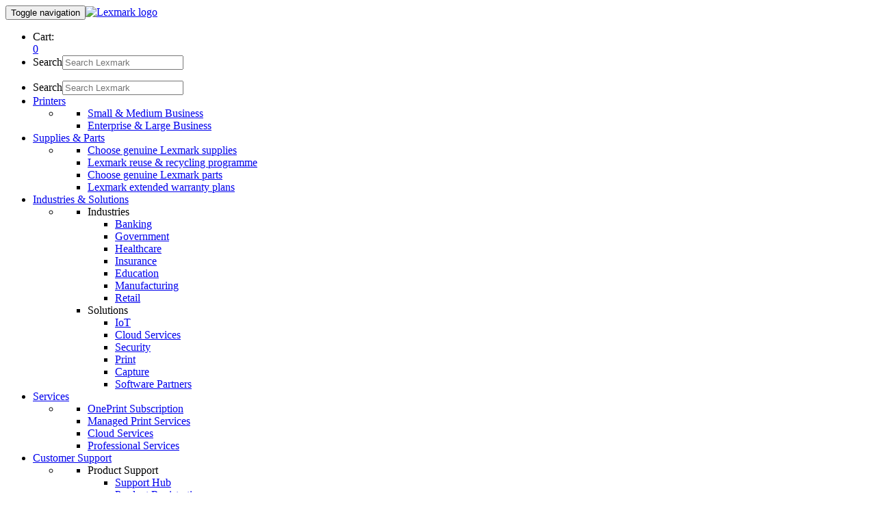

--- FILE ---
content_type: text/html
request_url: https://origin-www.lexmark.com/en_ca/accessory/15375/CS622-3-Year-Onsite-Service-Renewal
body_size: 11012
content:


<!-- lexmark/base/init.jsp -->




<!DOCTYPE html><html  class="no-js" lang="en">
	

<head>
    




	<meta http-equiv="content-type" content="text/html; charset=UTF-8">
	<meta name="keywords" content="">
	<meta name="description" content="Lexmark&#39;s best service offering! You get fast onsite service by next business day">
	<meta name="smb" content="false">
    <meta property="og:url" content="https://www.lexmark.com/en_ca/products/hardware/accessory.html"/>
<meta property="fb:app_id" content="410755062440795"/>
<meta property="og:type" content="article"/>
    <meta name="name" content="CS622 3-Year Onsite Service Renewal">
    <meta name="model" content=" CS622de 622de ">
    <meta name="part-number" content="2365036">
    <meta name="pid" content="15375">
    <meta name="locale" content="en_CA">
    <meta name="thumbnail" content="https://media.lexmark.com/www/product/thumbnail/15/15375.gif">
    <meta name="page-type" content="accessory">
    <meta name="page-subtype" content="Extended Warranties">
    <meta name="links" content="[{&#34;name&#34;: &#34;Technical Support&#34;, &#34;url&#34;: &#34;https://support.lexmark.com/en_ca/printers/printer/CS622/Lexmark-CS622.html&#34;}]">
    <meta name="announce-date" content="2018-07-10">
    <meta name="discontinued" content="false">
  
		<link rel="canonical" href="https://origin-www.lexmark.com/en_ca/accessory/15375/CS622-3-Year-Onsite-Service-Renewal"/>
	
	 




<meta charset="utf-8" />
<meta http-equiv="X-UA-Compatible" content="IE=Edge" />
<meta name="viewport" content="width=device-width,initial-scale=1.0" />

 
  
    <link rel="preconnect" href="https://media.lexmark.com"/>
  
    <link rel="preconnect" href="https://assets.adobedtm.com"/>
  

  
    <link rel="preload" as="font" href="https://media.lexmark.com/www/lxkfef/v3.7.1/fonts/tp-hero/tphero-regular-webfont.woff2" type="font/woff2" crossorigin="anonymous"/>
  
    <link rel="preload" as="font" href="https://media.lexmark.com/www/lxkfef/v3.7.1/fonts/lexicons/lexicons.woff" type="font/woff" crossorigin="anonymous"/>
  
    <link rel="preload" as="font" href="https://media.lexmark.com/www/lxkfef/v3.7.1/fonts/tp-hero/tphero-semibold-webfont.woff2" type="font/woff2" crossorigin="anonymous"/>
  
    <link rel="preload" as="font" href="https://media.lexmark.com/www/lxkfef/v3.7.1/fonts/tp-hero/tphero-bold-webfont.woff2" type="font/woff2" crossorigin="anonymous"/>
  
    <link rel="preload" as="font" href="https://media.lexmark.com/www/lxkfef/v3.7.1/fonts/tp-hero/tphero-light-webfont.woff2" type="font/woff2" crossorigin="anonymous"/>
  
    <link rel="preload" as="font" href="https://media.lexmark.com/www/lxkfef/v3.7.1/fonts/tp-hero/tphero-medium-webfont.woff2" type="font/woff2" crossorigin="anonymous"/>
  


 
	<!-- LXKcore  -->
	<link rel="stylesheet" href="https://media.lexmark.com/www/lxkfef/v3.7.1/css/screen-bs.min.css"/>
	<link rel="stylesheet" href="https://media.lexmark.com/www/lxkfef/themes/lxk/v1.0.15/css/screen.min.css"/>





 <link rel="stylesheet" href="/etc/designs/lxcore/clientlibs.min.cb878cb20432777f423e96bfec9da6d1.css" type="text/css">
<script src="/etc.clientlibs/clientlibs/granite/jquery.min.cee8557e8779d371fe722bbcdd3b3eb7.js"></script>
<script src="/etc/designs/lxcore/clientlibs.min.a4d949888106b880feb03fc58bc8445f.js"></script>

 
<script src="//assets.adobedtm.com/ce67e69a3f77/7db8c10f141c/launch-2ff67a58c725.min.js" async></script>


	



	

	
	<title>CS622 3-Year Onsite Service Renewal</title>
	
	

    
      <meta name="store-code" content="en_ca"/>

    
<link rel="stylesheet" href="/etc.clientlibs/lexmark/components/lxcore/ecommerce/clientlibs.min.d4e60df2d0b91bef97cd945be42caf8c.css" type="text/css"><script type="text/javascript" src="/etc.clientlibs/lexmark/components/lxcore/ecommerce/clientlibs.min.c7f671a13de947f95e96f404dd8acaaf.js" async></script>



      
    
<link rel="stylesheet" href="/etc/designs/lexmark/clib-magento.min.9204bf25fe0fbea7824b2d64ad0efd7a.css" type="text/css"><script type="text/javascript" src="/etc/designs/lexmark/clib-magento.min.ef5b37f2258aaedc5b10338a0c6e81b2.js" async></script>



    
    
         <script id="defaultProductSchema" type="application/ld+json">
           {"image":"https://media.lexmark.com/www/product/print/15/15375.png","award":"","@type":"Product","name":"CS622 3-Year Onsite Service Renewal","logo":"https://media.lexmark.com/www/lxkfef/themes/lxk/v1.0.12/images/logos/lxk-logo-2x.svg","description":"Lexmark\u0027s best service offering! You get fast onsite service by next business day","model":"CS622 3-Year Onsite Service Renewal NBD","mpn":"2365036","@context":"http://schema.org","brand":{"@type":"Brand","name":"Lexmark"}}
         </script>
     
</head>

	





<body>
	

	<div class="slide-in-panel__page-container">
		


<noscript class="alert alert-danger">JavaScript is disabled. Our site requires JavaScript for basic functionality. Please enable JavaScript within
   your browser to maximize your experience.
</noscript>
<header id="lxk-header" class="theme-lexmark">
   <nav class="site-menu navbar">
      <div class="container">
         <div class="row">
            <div class="col-lg-12"><button type="button" class="navbar-toggle collapsed" data-toggle="collapse" data-target="#lxk-navbar-collapse-1" aria-expanded="false"><span class="sr-only">Toggle navigation</span><span class="icon-bar"></span><span class="icon-bar"></span><span class="icon-bar"></span></button><a class="lxk-logo" href="/en_ca.html" aria-label="Lexmark Home"><img src="//media.lexmark.com/www/lxkfef/themes/lxk/v1.0.12/images/logos/lxk-logo-2x.svg" alt="Lexmark logo"></a><ul class="site-tools">
                  <li class="site-tools-cart">
                     <div class="cart-label">Cart:</div>
                     <div class="cart-icon"><a data-name="atg-cart" href="/CA/en/fef/cart/cart.jsp"><i class="icon icon-cart" aria-hidden="true"></i><span class="badge badge--important cart-items">0</span></a></div>
                  </li>
                  <li class="site-tools-search">
                     <form class="search-form navbar-form hidden-xs hidden-sm" role="search" data-search-name="siteSearch" name="searchForm" action="/en_ca/search-results.html">
                        <div class="input-group input-group-focus"><label class="sr-only" for="search-desktop">Search</label><input type="text" id="search-desktop" name="text" class="form-control border-none" aria-label="Search Lexmark" placeholder="Search Lexmark"><a href="#" class="input-group-addon border-none bg-transparent" aria-label="Search Lexmark"><span class="icon icon-search" aria-hidden="true"></span></a></div>
                     </form>
                  </li>
               </ul>
            </div>
         </div>
         <div class="row">
            <div class="col-lg-12">
               <div class="collapse navbar-collapse site-menu-container" id="lxk-navbar-collapse-1">
                  <ul class="nav navbar-nav site-menu-links">
                     <li class="site-tools-search mobile-search">
                        <form class="search-form navbar-form hidden-md hidden-lg" role="search" data-search-name="siteSearch" name="searchForm" action="/en_ca/search-results.html">
                           <div class="input-group input-group-focus"><label class="sr-only" for="search-mobile">Search</label><input type="text" id="search-mobile" name="text" class="form-control border-none" aria-label="Search Lexmark" placeholder="Search Lexmark"><a href="#" class="input-group-addon border-none bg-transparent" aria-label="Search Lexmark"><span class="icon icon-search" aria-hidden="true"></span></a></div>
                        </form>
                     </li>
                     <li class="dropdown"><a href="#" class="dropdown-toggle" data-toggle="dropdown" role="button" aria-haspopup="true" aria-expanded="false">Printers</a><ul class="dropdown-menu">
                           <li class="dropdown__menu site-menu--1-col dropdown__menu-inner">
                              <div class="row">
                                 <div class="col-lg-12 col-md-12 l-pad-horizontal">
                                    <ul>
                                       <li><a href="/en_ca/products/hardware/lexmark-go-line.html">Small &amp; Medium Business</a></li>
                                       <li><a href="/en_ca/products/hardware/enterprise-overview.html">Enterprise &amp; Large Business</a></li>
                                    </ul>
                                 </div>
                              </div>
                           </li>
                        </ul>
                     </li>
                     <li class="dropdown"><a href="#" class="dropdown-toggle" data-toggle="dropdown" role="button" aria-haspopup="true" aria-expanded="false">Supplies &amp; Parts</a><ul class="dropdown-menu">
                           <li class="dropdown__menu site-menu--1-col dropdown__menu-inner">
                              <div class="row">
                                 <div class="col-lg-12 col-md-12 l-pad-horizontal">
                                    <ul>
                                       <li><a href="/en_ca/products/supplies-and-parts/printer-supplies-finder.html">Choose genuine Lexmark supplies</a></li>
                                       <li><a href="/en_ca/products/supplies-and-parts/reuse-and-recycling-program.html">Lexmark reuse &amp; recycling programme</a></li>
                                       <li><a href="/en_ca/products/supplies-and-parts/genuine-parts-break-fix.html">Choose genuine Lexmark parts</a></li>
                                       <li><a href="/en_ca/products/supplies-and-parts/extended-warranty-plans.html">Lexmark extended warranty plans</a></li>
                                    </ul>
                                 </div>
                              </div>
                           </li>
                        </ul>
                     </li>
                     <li class="dropdown"><a href="#" class="dropdown-toggle" data-toggle="dropdown" role="button" aria-haspopup="true" aria-expanded="false">Industries &amp; Solutions</a><ul class="dropdown-menu">
                           <li class="dropdown__menu dropdown__menu-inner site-menu--2-col">
                              <div class="row">
                                 <div class="col-lg-6 col-md-6 l-pad-horizontal">
                                    <ul>
                                       <li>
                                          <div class="site-nav-list-title">Industries</div>
                                          <ul>
                                             <li><a href="/en_ca/solutions/banking.html">Banking</a></li>
                                             <li><a href="/en_ca/solutions/industry-solutions/government.html">Government</a></li>
                                             <li><a href="/en_ca/solutions/healthcare.html">Healthcare</a></li>
                                             <li><a href="/en_ca/solutions/insurance.html">Insurance</a></li>
                                             <li><a href="/en_ca/solutions/education.html">Education</a></li>
                                             <li><a href="/en_ca/solutions/manufacturing.html">Manufacturing</a></li>
                                             <li><a href="/en_ca/solutions/retail.html">Retail</a></li>
                                          </ul>
                                       </li>
                                    </ul>
                                 </div>
                                 <div class="col-lg-6 col-md-6 l-pad-horizontal">
                                    <ul>
                                       <li>
                                          <div class="site-nav-list-title">Solutions</div>
                                          <ul>
                                             <li><a href="/en_ca/solutions/optra-iot-platform.html">IoT</a></li>
                                             <li><a href="/en_ca/solutions/lexmark-cloud-services.html">Cloud Services</a></li>
                                             <li><a href="/en_ca/solutions/security.html">Security</a></li>
                                             <li><a href="/en_ca/solutions/print-solutions.html">Print</a></li>
                                             <li><a href="/en_ca/solutions/capture-solutions.html">Capture</a></li>
                                             <li><a href="/en_ca/solutions/lexmark-software-partnerships.html">Software Partners</a></li>
                                          </ul>
                                       </li>
                                    </ul>
                                 </div>
                              </div>
                           </li>
                        </ul>
                     </li>
                     <li class="dropdown"><a href="#" class="dropdown-toggle" data-toggle="dropdown" role="button" aria-haspopup="true" aria-expanded="false">Services</a><ul class="dropdown-menu">
                           <li class="dropdown__menu site-menu--1-col dropdown__menu-inner">
                              <div class="row">
                                 <div class="col-lg-12 col-md-12 l-pad-horizontal">
                                    <ul>
                                       <li><a href="/en_ca/services/lexmark-oneprint.html">OnePrint Subscription</a></li>
                                       <li><a href="/en_ca/services/managed-print-services.html">Managed Print Services</a></li>
                                       <li><a href="/en_ca/solutions/lexmark-cloud-services.html">Cloud Services</a></li>
                                       <li><a href="/en_ca/services/professional-services.html">Professional Services</a></li>
                                    </ul>
                                 </div>
                              </div>
                           </li>
                        </ul>
                     </li>
                     <li class="dropdown"><a href="#" class="dropdown-toggle" data-toggle="dropdown" role="button" aria-haspopup="true" aria-expanded="false">Customer Support</a><ul class="dropdown-menu">
                           <li class="dropdown__menu dropdown__menu-inner site-menu--2-col">
                              <div class="row">
                                 <div class="col-lg-6 col-md-6 l-pad-horizontal">
                                    <ul>
                                       <li>
                                          <div class="site-nav-list-title">Product Support</div>
                                          <ul>
                                             <li><a href="https://support.lexmark.com/en_ca.html">Support Hub</a></li>
                                             <li><a href="/en_ca/support/printer-registration.html">Product Registration</a></li>
                                             <li><a href="https://support.lexmark.com/en_ca/warranty-service.html">Warranty &amp; Service</a></li>
                                          </ul>
                                       </li>
                                    </ul>
                                 </div>
                                 <div class="col-lg-6 col-md-6 l-pad-horizontal">
                                    <ul>
                                       <li>
                                          <div class="site-nav-list-title">Downloads</div>
                                          <ul>
                                             <li><a href="https://support.lexmark.com/en_ca/drivers-downloads.html">Drivers &amp; Downloads</a></li>
                                             <li><a href="/en_ca/support/universal-print-driver.html">Universal Print Driver</a></li>
                                             <li><a href="/en_ca/solutions/print-solutions/markvision-enterprise.html">Markvision Enterprise</a></li>
                                          </ul>
                                       </li>
                                    </ul>
                                 </div>
                              </div>
                           </li>
                        </ul>
                     </li>
                  </ul>
                  <ul class="nav navbar-nav user-tools">
                     <li class="change-region"><a aria-label="Change Region" data-country="Canada" data-language="English" title=" (English)" href="/en_CA/common/regions.shtml" data-name="choose-region"><i aria-hidden="true" class="icon icon-flag-ca"></i> </a></li>
                     <li><a href="/en_ca/shop.html" data-name="shop">Shop</a></li>
                     <li class="dropdown sign-in"><a href="#" class="dropdown-toggle" data-toggle="dropdown" role="button" aria-haspopup="true" aria-expanded="false" data-name="atg-sign-in">Sign in</a><ul class="dropdown-menu">
                           <li class="dropdown__menu site-menu--1-col dropdown__menu-inner">
                              <div class="row">
                                 <div class="col-lg-12 col-md-12 l-pad-horizontal">
                                    <ul>
                                       <li><a href="/CA/en/fef/account/accountsummary.jsp" data-name="atg-my-account">My account</a></li>
                                       <li><a href="/CA/en/fef/account/profile/viewprofile.jsp" data-name="atg-my-profile">Profile</a></li>
                                       <li><a href="/CA/en/fef/account/orders/vieworders.jsp" data-name="atg-my-orders">Orders</a></li>
                                       <li><a href="javascript:document.forms['logoutForm'].submit()" data-name="atg-sign-out">Sign out</a></li>
                                    </ul>
                                 </div>
                              </div>
                           </li>
                        </ul>
                     </li>
                  </ul>
               </div>
            </div>
         </div>
      </div>
   </nav>
      
        <script src="/common/static/ecommerce/dynamicInfo-fefv3.min.js"></script>
		<script src="/common/static/SolrSearch/typeahead.min.js"></script>
      
    
</header>


<script async src="https://www.google.com/recaptcha/api.js?render=6LfQqCYdAAAAADsxfGCRtyJDFPD9B1lG8Ev6E9kA"></script>
<div id="recaptchaKey" class="hidden" data-recaptcha-key='6LfQqCYdAAAAADsxfGCRtyJDFPD9B1lG8Ev6E9kA'></div>

		
		<div class="par parsys"><div class="grid section">
<div class="container">
	<div class="row  ">
		
			
	<div class="col-xs-12    margin-bottom-2 ">
		<div>
			<div class="-breadcrumb section"><ol class="breadcrumb hidden-xs margin-before-none">
  <li>
    <a href="https://www.lexmark.com/en_ca.html">Home</a>
  </li>

  <li class="active">
    accessory
  </li>
</ol>
</div>


		</div>
	</div>
	


		
			
	<div class="col-sm-7    text-center margin-bottom-2 ">
		<div>
			<div class="grid section">

	<div class="row  ">
		
			
	<div class="col-xs-12     ">
		<div>
			<div class="product-detail-name section">
  
  
  <h1 class="margin-bottom-none">
    CS622 3-Year Onsite Service Renewal
  </h1>
  

</div>


		</div>
	</div>
	


		
			
	<div class="col-xs-12    text-tiny ">
		<div class="padding-bottom-1 ">
			<span class="product-detail-part-number section">
  Part no.: 2365036

</span>


		</div>
	</div>
	


		
			
	<div class="col-xs-12     ">
		<div class="padding-bottom-1 ">
			<span class="cmyk product-detail-printer-symbol section">
  
  
  
  

  
  

</span>


		</div>
	</div>
	


		
	</div>

<div></div>
</div>
<div class="product-detail-carousel section">
    
<link rel="stylesheet" href="/etc/designs/lxcore/clientlibs/product-detail-carousel.min.79fe20086e1e7f243153c642eed6c1a0.css" type="text/css">
<script src="/etc/designs/lxcore/clientlibs/product-detail-carousel.min.d41d8cd98f00b204e9800998ecf8427e.js"></script>




  <section id="sedd99f2b6edfb807aa4ef8a5810d8ab7" class="slider slick-nav-outside-edge" data-slick-options="{&#34;slidesToShow&#34;:1,&#34;slidesToScroll&#34;:1,&#34;lazyLoad&#34;:&#34;ondemand&#34;,&#34;dots&#34;:true}">
    <div>
      <img class="img-responsive center-block" style="width:auto" alt="Product Image 1" src="https://media.lexmark.com/www/product/small/15/15375.jpg"/>
      
    </div>
  </section>

</div>


		</div>
	</div>
	


		
			
	<div class="col-sm-4 col-sm-offset-1    ">
		<div>
			<div class="product-detail-features section">
  <div class="well no-shadow well-sm bg-n6 margin-bottom-1">
    <h2 class="h5 text-uppercase">Features</h2>
  </div>
  <ul class="margin-bottom-none padding-before-2">
    <li>
      
      Extended Warranties 
    </li>
    
    
    
    
  </ul>

  


</div>
<div class="product-detail-buy-online section">
  
  
  
  <div class="row">
    <div class="col-md-12">
      <div id="buyOnlineContent" class="ecommerce-content">
        <hr class="hidden"/>
        <input type="hidden" id="dtmRegPrice" value="0"/>
        <input type="hidden" id="dtmSalePrice" value="0"/>
        <input type="hidden" id="dtmInvMessage" value=""/>
        <h3 id="retailPrice" class="hidden product-detail-pricing">Retail Price: <span class="text-b3"></span></h3>
        <h3 id="salePrice" class="hidden product-detail-pricing text-b9">Sale Price: <span class="text-b9"></span></h3>
        <p id="regPrice" class="hidden text-tiny text-n5"><em><s>Regular </s></em></p>
        <p id="taxInfo" class="hidden text-tiny text-n5"></p>
        <p id="stockMsg" class="hidden h4 margin-top-none"><i class="icon icon-notify_alert text-b8" aria-hidden="true"></i> </p>
        <a id="prodAddToCart" class="hidden btn" href="#" role="button"><i class="icon icon--lxk-ui icon--cart" aria-hidden="true"></i> </a>
        <a id="dealerFinderId" class="hidden" href="https://www.lexmark.com/en_ca/products/hardware/dealer-locator.html"><p class="small margin-bottom-none">Find an Authorized Dealer</p></a>
        
          
        
      </div>
      <hr class="hidden"/>
      <p id="lowestPrice" class="hidden"></p>
      <a id="signupOneprint" class="hidden" href="#"><p class="margin-bottom-none">Sign up for OnePrint</p></a>
      <div id="commerceStatus">
        <hr class="hidden"/>
        <img class="hidden center-block ajax-gif" src="https://media.lexmark.com/www/lxkfef/v3.3.7/images/ajax-loader.gif"/>
        <div class="hidden alert alert-warning margin-bottom-none ecommerce-error-msg" role="alert">
          <i class="icon icon-warning" aria-hidden="true"></i> Our system is currently going through routine maintenance and will be available within 12 hours. We apologize for the inconvenience.
        </div>
        <div class="service-error alert alert-danger margin-top-2 hidden" role="alert">
          <i class="icon icon-error margin-after-1" aria-hidden="true"></i>
          <span class="service-failure">The system is experiencing technical problems. We apologize for the inconvenience. Please try again later.</span>
        </div>
      </div>
      
      <!-- Other ways to buy Modal (currently only for en_us, en_ca)-->
        <div class="modal fade product-detail-ways-to-buy" id="otherWaysToBuyModal" tabindex="-1" role="dialog" aria-labelledby="otherWaysToBuy">
          <div class="modal-dialog modal-fluid" role="document">
            <div class="modal-content">
              <div class="modal-header">
                <button type="button" class="close" data-dismiss="modal" aria-label="Close"><span aria-hidden="true">×</span></button>
                <h4 class="modal-title">Buying options for the CS622 3-Year Onsite Service Renewal NBD</h4>
              </div>
              <div class="modal-body">
                  <div class="row ">
                    
  

  <div class="col-sm-4 col-md-3 padding-after-2">
    <div class="col-sm-12">
      <div class="e-tailer-information-lexmark margin-bottom-4">
        <img class="img-responsive center-block" src="https://media.lexmark.com/www/product/small/15/15375.jpg" alt="CX725de"/>
        <h5 class="text-center margin-bottom-none margin-top-1">CS622 3-Year Onsite Service Renewal</h5>
        <p id="availableMsgModal" class="hidden text-center text-tiny"><i class="icon icon-valid text-b3" aria-hidden="true"></i> In stock on Lexmark.com
 </p>
        <p id="stockMsgModal" class="hidden text-center text-tiny"><i class="icon icon-notify_alert text-b8" aria-hidden="true"></i> </p>
        <p id="retailPriceModal" class="hidden product-detail-pricing text-center text-small"> <span></span></p>
        <p id="salePriceModal" class="hidden product-detail-pricing text-center text-small text-b9">Sale Price: <span></span></p>
        <p id="regPriceModal" class="hidden text-center text-tiny text-n5"><em><s>Regular </s></em></p>
        <p id="taxInfoModal" class="hidden text-center text-tiny text-n5"></p>
        <a id="prodAddToCartModal" class="hidden btn btn-primary btn-block btn-sm" href="#" role="button"><i class="icon icon--lxk-ui icon--cart" aria-hidden="true"></i> </a>
      </div>
    </div>
  </div>

  <div class="col-sm-8 col-md-9 padding-before-2">
    

    <div class="e-tailer-information find-a-dealer">
      <a id="dealerFinderModalId" class="btn btn-default btn-block btn-sm padding-before-none padding-after-none padding-top-none border-all border-n4" href="https://www.lexmark.com/en_ca/products/hardware/dealer-locator.html" target="_blank" rel="noopener">
        <div class="border-bottom border-top margin-bottom-1 bg-white">
          <figure class="relative margin-bottom-1 margin-top-1">
            <div class="align-center-center padding-1">
              <i class="icon icon-map" aria-hidden="true"></i>
            </div>
          </figure>
        </div>
        Find a Local Dealer

      </a>
    </div>
    <p class="text-tiny margin-after-2">
      <em>Third-party vendor sites are not operated by Lexmark and are subject to their own data collection and privacy practices.
</em>
    </p>
  </div>





                  </div>
              </div><!--END modal-body-->
            </div><!--END modal-content-->
          </div><!--END modal-dialog-->
        </div><!--END MODAL-->
      
    </div>
    
  <div data-producticons="{&#34;Black&#34;:&#34;cartridge cartridge-black&#34;,&#34;Cyan&#34;:&#34;cartridge cartridge-cyan&#34;,&#34;Yellow&#34;:&#34;cartridge cartridge-yellow&#34;,&#34;Magenta&#34;:&#34;cartridge cartridge-magenta&#34;,&#34;Cmyk&#34;:&#34;cartridge cartridge-cmyk&#34;,&#34;Mono&#34;:&#34;cartridge cartridge-mono&#34;,&#34;DotMatrix&#34;:&#34;cartridge cartridge-dot-matrix&#34;,&#34;Multifunction Color Laser&#34;:&#34;icon icon-device&#34;,&#34;Color Laser&#34;:&#34;icon icon-device_laser&#34;,&#34;Multifunction Mono Laser&#34;:&#34;icon icon-device&#34;,&#34;Mono Laser&#34;:&#34;icon icon-device_laser&#34;,&#34;Dot Matrix&#34;:&#34;icon icon-device_dot_matrix&#34;,&#34;All-in-One&#34;:&#34;icon icon-checklist_capture&#34;,&#34;Color Inkjet&#34;:&#34;icon icon-print&#34;,&#34;Laser Toner/Print Cartridge&#34;:&#34;icon icon-cartridge_laser&#34;,&#34;Connectivity&#34;:&#34;icon icon-network&#34;,&#34;Service Parts&#34;:&#34;icon icon-gear&#34;,&#34;Standalone Fax&#34;:&#34;icon icon-fax&#34;,&#34;Furniture&#34;:&#34;icon icon-drawer&#34;,&#34;Cloud Solutions&#34;:&#34;icon icon-cloud&#34;,&#34;Installation Services&#34;:&#34;icon icon-admin&#34;,&#34;MFP Options&#34;:&#34;icon icon-mfp_option&#34;,&#34;Paper &amp; Transparencies&#34;:&#34;icon icon-document&#34;,&#34;Paper Handling&#34;:&#34;icon icon-print_binding&#34;,&#34;Ribbons&#34;:&#34;icon icon-cartridge_ribbon&#34;,&#34;Memory Options&#34;:&#34;icon icon-memory&#34;,&#34;Software&#34;:&#34;icon icon-software&#34;,&#34;Typewriter Supplies&#34;:&#34;icon icon-gear&#34;,&#34;Extended Warranties&#34;:&#34;icon icon-shield&#34;,&#34;IBM Supplies&#34;:&#34;icon icon-cartridge_ribbon&#34;,&#34;Lexmark/Linea Print Cartridges&#34;:&#34;icon icon-cartridge_linea&#34;,&#34;Inkjet Ink/Print Cartridge&#34;:&#34;icon icon-cartridge_inkjet&#34;,&#34;Application Solutions&#34;:&#34;icon icon-solutions_app&#34;,&#34;User Replaceable Parts&#34;:&#34;icon icon-gear&#34;,&#34;Managed Services&#34;:&#34;icon icon-admin&#34;,&#34;Professional Services&#34;:&#34;icon icon-admin&#34;,&#34;Embedded Apps&#34;:&#34;icon icon-embedded_apps&#34;,&#34;Smart Solutions&#34;:&#34;icon icon-solutions_smart&#34;,&#34;Software Maintenance Support Agreements&#34;:&#34;icon icon-invoice_approval&#34;}"></div>
  <div data-accessory-sort-order="{&#34;Paper Handling&#34;:0,&#34;Furniture&#34;:1,&#34;Connectivity&#34;:2,&#34;Memory Options&#34;:3,&#34;Application Solutions&#34;:4,&#34;Extended Warranties&#34;:5,&#34;Service Parts&#34;:6,&#34;MFP Options&#34;:7,&#34;Paper &amp; Transparencies&#34;:8,&#34;Installation Services&#34;:9,&#34;Cloud Solutions&#34;:10}"></div>
  
  <div id="atgDict" class="hidden" data-add-to-cart="Add to Cart" data-backorder="Backorder" data-call-for-availability="Call for availability" data-sale="Sale" data-empty-table="We weren’t able to find any supplies matching your search. Please be sure to check spelling and try again." data-zero-records="We weren’t able to find any accessories matching your search. Please be sure to check spelling and try again." data-buy-online="Buy Online" data-view="View" data-connectivity="Connectivity" data-paper-handling="Paper Handling" data-furniture="Furniture" data-memory-options="Memory Options" data-mfp-options="MFP Options" data-application-solutions="Application Solutions" data-ships-in-0-2-days="Ships in 0-2 business days" data-ships-in-1-3-days="Ships in 1-3 business days" data-ships-in-10-12-days="Ships in 10-12 business days" data-ships-in-11-13-days="Ships in 11-13 business days" data-ships-in-2-4-days="Ships in 2-4 business days" data-ships-in-3-5-days="Ships in 3-5 business days" data-ships-in-3-6-days="Ships in 3-6 business days" data-ships-in-4-6-days="Ships in 4-6 business days" data-ships-in-5-7-days="Ships in 5-7 business days" data-ships-in-6-8-days="Ships in 6-8 business days" data-ships-in-7-9-days="Ships in 7-9 business days" data-ships-in-8-10-days="Ships in 8-10 business days" data-ships-in-9-11-days="Ships in 9-11 business days" data-item-backordered="Out of Stock" data-4-6-weeks="Out of Stock" data-tax-vat="Includes VAT" data-tax-battery-fee="Includes Battery fee" data-tax-copyright-fee="Includes Copyright fee" data-tax-environment-fee="Environmental Handling Fee" data-general-txt-and="and" data-no-reviews="There are no reviews for this product." data-out-of-stock="Out of Stock" data-lowest-price-text="Or, subscribe for as low as {price}/month"></div>
    
      <!-- Omnichannel Support (currently for en_US only)-->
      <!-- TODO: in the future we might need to pull app-id,org-id, and url out to a property-->
      <script defer id="Microsoft_Omnichannel_LCWidget" src="https://oc-cdn-ocprod.azureedge.net/livechatwidget/scripts/LiveChatBootstrapper.js" data-app-id="e73c1f5c-d145-4dd0-a93d-f5ea802abdc5" data-lcw-version="prod" data-org-id="f5e52348-d657-4ffc-ba83-8bd45771fe6e" data-org-url="https://org47cd6e2b-crm.omnichannelengagementhub.com" data-suggested-action-layout="stacked" data-hide-chat-button="true" data-custom-close-button-text="End" data-color-override="#5A5A64">
        </script>
      <script>
        const widget = document.getElementById('Microsoft_Omnichannel_LCWidget_Chat_Iframe_Window');
        function bypassWidget() {
          Microsoft.Omnichannel.LiveChatWidget.SDK.startChat();
        }
        $(function () {
          $('#customerService ul li:last a').attr("onclick", "bypassWidget()");
        });
      </script>
      <!-- Omnichannel Support (currently for en_US only)-->
    
    
  


  </div>


</div>


		</div>
	</div>
	


		
			
	<div class="col-xs-12     ">
		<div>
			<div class="tab section">

    
<link rel="stylesheet" href="/etc/designs/lxcore/clientlibs/product-page-tab.min.d41d8cd98f00b204e9800998ecf8427e.css" type="text/css">
<script src="/etc/designs/lxcore/clientlibs/product-page-tab.min.affdc561e06b7dd8aa77d4f8dde6e83c.js"></script>



<div>
	<ul id="-1070601231" class="nav nav-tabs border-top border-n4 margin-top-2" role="tablist">
		<li role="presentation" class="active">
			<a href="#overview" id="overview-tab" aria-controls="overview" role="tab" data-toggle="tab">
				
				<h2 class="h5 margin-top-none margin-bottom-none">Overview</h2>
			</a>
			
		</li>
	
		<li role="presentation">
			<a class="collapsed" href="#specs" id="specs-tab" aria-controls="specs" role="tab" data-toggle="tab">
				
				<h2 class="h5 margin-top-none margin-bottom-none">Specs</h2>
			</a>
			
		</li>
	
		<li role="presentation">
			<a class="collapsed" href="#compatible-devices" id="compatible-devices-tab" aria-controls="compatible-devices" role="tab" data-toggle="tab">
				
				<h2 class="h5 margin-top-none margin-bottom-none">Compatible device(s)</h2>
			</a>
			
		</li>
	</ul>
	<div class="tab-content">
		<div role="tabpanel" class="tab-pane product-detail-tab-section border-none active in" id="overview" aria-labelledby="overview-tab">
			<div class="wells section"><div class=" well no-shadow border-b8 border-top border-bottom well-sm padding-before-4 padding-after-4 margin-top-1">
    <div>




    
    
    <div class="product-detail-marketing-desc">
  <h2 class="h5 text-uppercase text-bold">Product Description</h2>
  <p class="lead padding-bottom-1">
    Lexmark&#39;s best service offering! You get fast onsite service by next business day
  </p>

</div>


</div>
</div>
</div>
<div class="product-detail-addtl-marketing-desc section">
    
      
        <div class="row">
          <div class="col-md-3">
            <h4 class="margin-top-none">
              Next-business-day response
            </h4>
          </div>
          <div class="col-md-9">
              <p>Following the extended-warranty period, renewal coverage may be purchased for one year at a time as long as the product is supported by Lexmark.</p>
          </div>
        </div>
        <hr/>
      
    
      
        <div class="row">
          <div class="col-md-3">
            <h4 class="margin-top-none">
              Highly trained service representatives
            </h4>
          </div>
          <div class="col-md-9">
              <p>With Lexmark Onsite Service coverage, if your technical issue cannot be resolved over the phone, a Lexmark Technical Support representative will dispatch a qualified Lexmark service technician to your location for next-business-day service.  The technician will service your defective device onsite and will make sure it meets Lexmark’s most stringent standards of quality and performance.  This offering includes telephone and Web-based support, all parts and labour, and onsite service and testing.</p>
          </div>
        </div>
        <hr class="hidden-sm hidden-xs"/>
      
    
    <div>
      
    
      
    </div>

</div>


		</div>
	
		<div role="tabpanel" class="tab-pane product-detail-tab-section border-none " id="specs" aria-labelledby="specs-tab">
			<div class="product-detail-in-the-box section">
</div>
<div class="product-detail-tech-specs section">


  <div class="row">
    <div class="col-md-3">
      <h3>General Specs</h3>
    </div>
    <div class="col-md-9">
      <div class="row">
        <div class="col-xs-12">
          <table class="table margin-top-2">
            <tbody>
              <tr>
                <th scope="row">Part no.</th>
                <td>2365036</td>
              </tr>
              <tr>
                <th scope="row">Duration</th>
                <td>
                  <ul class="margin-bottom-none list-unstyled">
                    <li>3 years</li>
                  </ul>
                </td>
              </tr>
            </tbody>
          </table>
        </div>
      </div>
    </div>
  </div>
  <hr/>
  
  
  

  
  
  

  
  
  

  
  
  

  
  
  

  
  
  

  
  
  

  
  
  

  
  
  

  
  
  

  
  
  

  <div class="product-detail-footnotes">
    
  </div>

</div>


		</div>
	
		<div role="tabpanel" class="tab-pane product-detail-tab-section border-none " id="compatible-devices" aria-labelledby="compatible-devices-tab">
			<div class="product-detail-compatible-devices section">
  <div id="compatible-devices" class="row padding-top-2">
     
    <div class="col-md-12">
      <div class="table-search border-top border-bottom border-n4 bg-n2 margin-bottom-0 padding-2">
        <div class="input-group input-group-focus input-search margin-bottom-none">
        <span class="input-group-addon border-none bg-white">
          <i class="icon icon-search" aria-hidden="true"></i>
        </span>
          <input type="text" class="form-control" placeholder="Filter devices" data-datatables-search='{&quot;target&quot;:&quot;devices&quot;}'/>
        </div>
      </div>
      <div class="margin-top-2">
        <table class="table table-cards" data-datatables-name="devices" data-datatables-options="{
          &#34;searching&#34;: true,
          &#34;dom&#34;: &#34;t&#34;,
          &#34;language&#34;: {
            &#34;zeroRecords&#34;: &#34;We weren’t able to find any compatible devices matching your search. Please be sure to check spelling and try again.&#34;
          }
        }">
          <thead>
            <tr>
              <th></th>
              <th></th>
            </tr>
          </thead>
          <tbody data-evenheight-options='{&quot;customClass&quot;:&quot;>tr&quot;}'>
            <tr class="card-xs-6 card-sm-3 card-lg-2 device">
              <td>
                <a href="/en_ca/printer/12467/Lexmark-CS622de">
                  <img class="img-responsive center-block" src="https://media.lexmark.com/www/product/thumbnail/42C/42C0080.gif" alt="Lexmark CS622de" title="go to product page"/>
                </a>
              </td>
              <td>
                <p><b>Lexmark CS622de</b></p>
                <p><a href="/en_ca/printer/12467/Lexmark-CS622de" class="h6"><i class="icon icon-caret_circle_outline_right"></i> View product</a></p>
              </td>
            </tr>
          </tbody>
        </table>
      </div>
    </div>
  </div>

</div>


		</div>
	</div>
</div>
</div>


		</div>
	</div>
	


		
	</div>
</div>
<div></div>
</div>
<div class="product-detail-pre-footer section">
  
    <div class="container">
      <div class="row">
        <div class="col-md-12">
          <div class="product-detail-footnotes">
            <p class="text-tiny margin-top-1 margin-bottom-3">
              
              
                
                All information is subject to change without notice. Lexmark is not liable for any errors or omissions.
              
            </p>
          </div>
        </div>
      </div>
    </div>
  

  <div class="bg-n2 padding-top-2">
    <div class="container">
      <div class="row" data-evenheight-options="{&quot;customClass&quot;: &quot;.well&quot;, &quot;mobileBreakPoint&quot;: 767}">
        <div class="product-detail-customer-care">
          <div class="col-sm-12">
            <div id="customerService">
              <div class="grid section">

	<div class="row padding-top-4 padding-bottom-4  " data-evenheight-options="{&#34;customClass&#34;: &#34;.even-height&#34;}">
		
			
	<div class="col-md-6     ">
		<div>
			<div class="text parbase section">
<h2>Order Support</h2>

</div>
<div class="list section">


    
    
	<ul class="list-unstyled text-left ">
		<li>
			<a href="https://www.lexmark.com/en_ca/order-help.html">
				Order help
			</a>
			
			
			
			
	

		</li>
	
		<li>
			<a href="https://www.lexmark.com/en_ca/order-help/track-order.html" target="_blank" rel="noreferrer noopener">
				Order Status
			</a>
			
			
			
			
	

		</li>
	
		<li>
			<a href="https://www.lexmark.com/en_ca/products/supplies-and-accessories/reuse-and-recycling-program/equipment-collection-program.html">
				Recycling information
			</a>
			
			
			
			
	

		</li>
	
		<li>
			<a href="#">
				Chat with an order support representative
			</a>
			
			
			
			
	

		</li>
	</ul>

    

</div>


		</div>
	</div>
	


		
			
	<div class="col-md-6     ">
		<div>
			<div class="text parbase section">
<h2>Still Need Help?</h2>

</div>
<div class="text parbase section">
<p>For Lexmark shop customer support and general questions</p>
<p>call:&nbsp;<a adhocenable="false" href="tel:+1-800-539-6275">+1-800-539-6275</a><span style="color: inherit; font-family: inherit;"> </span><span class="h6"><i>Option 2<br>
 </i></span><span style="color: inherit; font-family: inherit;">email:&nbsp;</span><a adhocenable="false" href="mailto:ecomsupportna@lexmark.com">ecomsupportna@lexmark.com</a><br>
<span data-rte-class="rte-temp"><span class="text-tiny">Hours: MON-FRI: 8.00 a.m. to 9.00 p.m. EST<br>
 </span></span><span class="h5"><span class="h6">Need technical support? Please visit our <a adhocenable="false" href="https://support.lexmark.com/en_ca.html" target="_blank">Lexmark Support</a><span style="color: inherit; font-family: inherit;"> page.</span></span></span></p>

</div>


		</div>
	</div>
	


		
	</div>

<div></div>
</div>


            </div>
          </div>
        </div>
      </div>
    </div>
  </div>

</div>

</div>

		


<div class="wait-background-overlay loader hidden">
  <div class="wait-window">
    <div class="wait-image-section">
      <div class="loading-img-square loading-img-lg center-block"></div>
    </div>
    <div class="wait-title-section"></div>
    <div class="wait-message-section"></div>
  </div>
</div>
<footer class="theme-lexmark">
   <nav class="footer-site-menu">
      <div class="container">
         <div class="row">
            <ul class="col-lg-4 col-md-4 col-sm-12 col-xs-12" id="subFooterCol1">
               <li><a href="/en_ca.html">Home</a></li>
               <li><a href="/en_ca/lexmark-connect.html">Lexmark Connect</a></li>
               <li><a href="https://newsroom.lexmark.com/newsreleases">News Releases</a></li>
               <li><a href="https://csr.lexmark.com/index.php">CSR</a></li>
               <li><a href="https://www.lexmark.com/content/dam/lexmark/documents/brochures/y2024/Report-20242705-en_CA.pdf">Supply Chain Act</a></li>
            </ul>
            <ul class="col-lg-4 col-md-4 col-sm-12 col-xs-12" id="subFooterCol2">
               <li><a href="http://support.lexmark.com/index?page=home&amp;userlocale=EN_CA">Customer Support</a></li>
               <li><a href="/en_ca/about-us.html">About</a></li>
               <li><a href="/en_ca/careers.html">Careers</a></li>
               <li><a href="/en_ca/about/contact-us.html">Contact Us</a></li>
               <li><a href="/en_ca/products/hardware/dealer-locator.html">Find a Dealer</a></li>
            </ul>
            <ul class="col-lg-4 col-md-4 col-sm-12 col-xs-12" id="subFooterCol3">
               <li><a href="https://newsroom.lexmark.com/">Newsroom</a></li>
               <li><a href="/en_ca/about/sustainability.html">Sustainability</a></li>
               <li><a href="/en_ca/GlobalPreferenceCenter.html">Communication Preferences</a></li>
               <li><a href="/en_ca/success-stories.html">Success Stories</a></li>
               <li><a href="/en_ca/analyst-insights.html">Analyst Insights</a></li>
               <li class="footer-site-menu-social">
                  <ul>
                     <li><a href="https://twitter.com/lexmark" aria-label="Twitter"><i class="icon icon-site-logo-twitter"></i></a></li>
                     <li><a href="https://www.youtube.com/user/LexmarkNews" aria-label="YouTube"><i class="icon icon-site-logo-youtube"></i></a></li>
                     <li><a href="https://linkedin.com/company/lexmark" aria-label="LinkedIn"><i class="icon icon-site-logo-linkedin"></i></a></li>
                     <li><a href="https://facebook.com/LexmarkNews" aria-label="Facebook"><i class="icon icon-site-logo-facebook"></i></a></li>
                  </ul>
               </li>
            </ul>
         </div>
      </div>
   </nav>
   <nav class="legal-menu">
      <div class="container">
         <ul class="legal-menu-brand">
            <li class="legal-menu-brand-logo"><img src="//media.lexmark.com/www/lxkfef/themes/lxk/v1.0.12/images/logos/lxk-symbol-2x.svg" alt="Lexmark symbol"></li>
            <li>
               <ul class="legal-menu-brand-copyright">
                  <li>Lexmark International, Inc.</li>
                  <li>&copy;2025 All rights reserved.</li>
               </ul>
            </li>
         </ul>
         <ul class="legal-menu-notice">
            <li><a href="/en_ca/privacy-policy.html">Privacy</a></li>
            <li><a href="/en_ca/terms-and-conditions.html">Terms and Conditions</a></li>
            <li><a href="/en_ca/recall.html">Recalls</a></li>
         </ul>
      </div>
   </nav>
   <div class="return-to-top col-1"><a href="#lxk-header">
         <div>Return to Top of Page</div></a></div>
</footer>
<div class="container-fluid bg-n1 gdpr-container gdpr-sticky-footer" data-gdpr-cookies-banner="data-gdpr-cookies-banner">
   <div class="container">
      <div class="row margin-top-2 margin-bottom-1">
         <div class="col-lg-9">
            <p>This site uses cookies for various purposes including enhancing your experience, analytics,
               and ads. By continuing to browse this site or by clicking "Accept and close", you
               agree to our use of cookies. <a href="/en_ca/cookies.html">For more information, read our Cookies page.</a></p>
         </div>
         <div class="col-lg-3">
            <p><button type="button" class="btn btn-primary" data-gdpr-cookies-options="">Accept and close</button></p>
         </div>
      </div>
   </div>
</div>

	</div>
	




	
    
<script src="/etc.clientlibs/clientlibs/granite/utils.min.4a192b590a2c2926fb000264370c0588.js"></script>
<script src="/etc.clientlibs/clientlibs/granite/jquery/granite.min.543d214c88dfa6f4a3233b630c82d875.js"></script>
<script src="/etc.clientlibs/foundation/clientlibs/jquery.min.dd9b395c741ce2784096e26619e14910.js"></script>



	<!-- Latest compiled and minified JavaScript -->
	<script src="https://media.lexmark.com/www/lxkfef/v3.7.1/js/apps-bs.min.js"></script>
	<script src="//media.lexmark.com/www/lxkfef/themes/lxk/v1.0.15/js/apps.min.js"></script>


<div id="ecommerceDict" class="hidden" data-error-email="Please enter a valid email address." data-error-profile-first-name="Please enter a first name." data-error-sign-in-email="Please enter a valid email address." data-error-sign-in-password="Please enter a password." data-error-password="Please enter a password that is at least 8 characters in length and contains at least 1 lowercase letter, 1 uppercase letter and 1 number or special character." data-error-current-pwd="The password you provided doesn&#39;t match your account. Remember, passwords are case-sensitive." data-error-sign-in-existing-account="An account already exists with the email address {0}. Please Sign in or use the &#39;forgot password&#39; feature to reset and try again." data-error-enter-password="Please enter a password" data-error-promo-invalid="The promo code cannot be applied. It is either invalid or there is another code already applied." data-error-addr-first-name="Please enter a first name." data-error-addr-last-name="Please enter a last name." data-error-addr-city="Please enter a city." data-error-addr-address-1="Please enter an address." data-error-payment-card-code="Please enter your card&#39;s verification number." data-error-technical-difficulties="The system is experiencing technical problems. We apologize for the inconvenience. Please try again later." data-error-recaptcha-validation-msg="Oops! Something went wrong. Please contact customer support." data-payment-error-3ds="We are having difficulty verifying your credit card information. Please reenter your payment details and verify your billing address is correct to complete the transaction. If you continue to experience issues, contact customer support for further assistance." data-payment-error-paypal="Something went wrong. Please check the payment and shipping information and try again or choose another payment method."></div>
<div id="validationMessagesDict" class="hidden" data-required="This field is required." data-remote="Please fix this field." data-email="Please enter a valid email address." data-url="Please enter a valid URL." data-date="Please enter a valid date." data-date-i-s-o="Please enter a valid date (ISO)." data-number="Please enter a valid number." data-digits="Please enter only digits." data-creditcard="Please enter a valid credit card number." data-equal-to="Please enter the same value again." data-extension="Please enter a valid extension." data-filesize="File not valid. Please check file type or file size." data-maxlength="Please enter no more than {0} characters." data-minlength="Please enter at least {0} characters." data-rangelength="Please enter a value between {0} and {1} characters long." data-range="Please enter a value between {0} and {1}." data-max="Please enter a value less than or equal to {0}." data-min="Please enter a value greater than or equal to {0}." data-pattern="Please match the requested format." data-luhn="Please enter a valid credit card number." data-serialnumber="Please enter a valid serial number."></div>


</body>

</html>


--- FILE ---
content_type: text/html; charset=utf-8
request_url: https://www.google.com/recaptcha/api2/anchor?ar=1&k=6LfQqCYdAAAAADsxfGCRtyJDFPD9B1lG8Ev6E9kA&co=aHR0cHM6Ly9vcmlnaW4td3d3LmxleG1hcmsuY29tOjQ0Mw..&hl=en&v=PoyoqOPhxBO7pBk68S4YbpHZ&size=invisible&anchor-ms=20000&execute-ms=30000&cb=vr0qymi9am4r
body_size: 48642
content:
<!DOCTYPE HTML><html dir="ltr" lang="en"><head><meta http-equiv="Content-Type" content="text/html; charset=UTF-8">
<meta http-equiv="X-UA-Compatible" content="IE=edge">
<title>reCAPTCHA</title>
<style type="text/css">
/* cyrillic-ext */
@font-face {
  font-family: 'Roboto';
  font-style: normal;
  font-weight: 400;
  font-stretch: 100%;
  src: url(//fonts.gstatic.com/s/roboto/v48/KFO7CnqEu92Fr1ME7kSn66aGLdTylUAMa3GUBHMdazTgWw.woff2) format('woff2');
  unicode-range: U+0460-052F, U+1C80-1C8A, U+20B4, U+2DE0-2DFF, U+A640-A69F, U+FE2E-FE2F;
}
/* cyrillic */
@font-face {
  font-family: 'Roboto';
  font-style: normal;
  font-weight: 400;
  font-stretch: 100%;
  src: url(//fonts.gstatic.com/s/roboto/v48/KFO7CnqEu92Fr1ME7kSn66aGLdTylUAMa3iUBHMdazTgWw.woff2) format('woff2');
  unicode-range: U+0301, U+0400-045F, U+0490-0491, U+04B0-04B1, U+2116;
}
/* greek-ext */
@font-face {
  font-family: 'Roboto';
  font-style: normal;
  font-weight: 400;
  font-stretch: 100%;
  src: url(//fonts.gstatic.com/s/roboto/v48/KFO7CnqEu92Fr1ME7kSn66aGLdTylUAMa3CUBHMdazTgWw.woff2) format('woff2');
  unicode-range: U+1F00-1FFF;
}
/* greek */
@font-face {
  font-family: 'Roboto';
  font-style: normal;
  font-weight: 400;
  font-stretch: 100%;
  src: url(//fonts.gstatic.com/s/roboto/v48/KFO7CnqEu92Fr1ME7kSn66aGLdTylUAMa3-UBHMdazTgWw.woff2) format('woff2');
  unicode-range: U+0370-0377, U+037A-037F, U+0384-038A, U+038C, U+038E-03A1, U+03A3-03FF;
}
/* math */
@font-face {
  font-family: 'Roboto';
  font-style: normal;
  font-weight: 400;
  font-stretch: 100%;
  src: url(//fonts.gstatic.com/s/roboto/v48/KFO7CnqEu92Fr1ME7kSn66aGLdTylUAMawCUBHMdazTgWw.woff2) format('woff2');
  unicode-range: U+0302-0303, U+0305, U+0307-0308, U+0310, U+0312, U+0315, U+031A, U+0326-0327, U+032C, U+032F-0330, U+0332-0333, U+0338, U+033A, U+0346, U+034D, U+0391-03A1, U+03A3-03A9, U+03B1-03C9, U+03D1, U+03D5-03D6, U+03F0-03F1, U+03F4-03F5, U+2016-2017, U+2034-2038, U+203C, U+2040, U+2043, U+2047, U+2050, U+2057, U+205F, U+2070-2071, U+2074-208E, U+2090-209C, U+20D0-20DC, U+20E1, U+20E5-20EF, U+2100-2112, U+2114-2115, U+2117-2121, U+2123-214F, U+2190, U+2192, U+2194-21AE, U+21B0-21E5, U+21F1-21F2, U+21F4-2211, U+2213-2214, U+2216-22FF, U+2308-230B, U+2310, U+2319, U+231C-2321, U+2336-237A, U+237C, U+2395, U+239B-23B7, U+23D0, U+23DC-23E1, U+2474-2475, U+25AF, U+25B3, U+25B7, U+25BD, U+25C1, U+25CA, U+25CC, U+25FB, U+266D-266F, U+27C0-27FF, U+2900-2AFF, U+2B0E-2B11, U+2B30-2B4C, U+2BFE, U+3030, U+FF5B, U+FF5D, U+1D400-1D7FF, U+1EE00-1EEFF;
}
/* symbols */
@font-face {
  font-family: 'Roboto';
  font-style: normal;
  font-weight: 400;
  font-stretch: 100%;
  src: url(//fonts.gstatic.com/s/roboto/v48/KFO7CnqEu92Fr1ME7kSn66aGLdTylUAMaxKUBHMdazTgWw.woff2) format('woff2');
  unicode-range: U+0001-000C, U+000E-001F, U+007F-009F, U+20DD-20E0, U+20E2-20E4, U+2150-218F, U+2190, U+2192, U+2194-2199, U+21AF, U+21E6-21F0, U+21F3, U+2218-2219, U+2299, U+22C4-22C6, U+2300-243F, U+2440-244A, U+2460-24FF, U+25A0-27BF, U+2800-28FF, U+2921-2922, U+2981, U+29BF, U+29EB, U+2B00-2BFF, U+4DC0-4DFF, U+FFF9-FFFB, U+10140-1018E, U+10190-1019C, U+101A0, U+101D0-101FD, U+102E0-102FB, U+10E60-10E7E, U+1D2C0-1D2D3, U+1D2E0-1D37F, U+1F000-1F0FF, U+1F100-1F1AD, U+1F1E6-1F1FF, U+1F30D-1F30F, U+1F315, U+1F31C, U+1F31E, U+1F320-1F32C, U+1F336, U+1F378, U+1F37D, U+1F382, U+1F393-1F39F, U+1F3A7-1F3A8, U+1F3AC-1F3AF, U+1F3C2, U+1F3C4-1F3C6, U+1F3CA-1F3CE, U+1F3D4-1F3E0, U+1F3ED, U+1F3F1-1F3F3, U+1F3F5-1F3F7, U+1F408, U+1F415, U+1F41F, U+1F426, U+1F43F, U+1F441-1F442, U+1F444, U+1F446-1F449, U+1F44C-1F44E, U+1F453, U+1F46A, U+1F47D, U+1F4A3, U+1F4B0, U+1F4B3, U+1F4B9, U+1F4BB, U+1F4BF, U+1F4C8-1F4CB, U+1F4D6, U+1F4DA, U+1F4DF, U+1F4E3-1F4E6, U+1F4EA-1F4ED, U+1F4F7, U+1F4F9-1F4FB, U+1F4FD-1F4FE, U+1F503, U+1F507-1F50B, U+1F50D, U+1F512-1F513, U+1F53E-1F54A, U+1F54F-1F5FA, U+1F610, U+1F650-1F67F, U+1F687, U+1F68D, U+1F691, U+1F694, U+1F698, U+1F6AD, U+1F6B2, U+1F6B9-1F6BA, U+1F6BC, U+1F6C6-1F6CF, U+1F6D3-1F6D7, U+1F6E0-1F6EA, U+1F6F0-1F6F3, U+1F6F7-1F6FC, U+1F700-1F7FF, U+1F800-1F80B, U+1F810-1F847, U+1F850-1F859, U+1F860-1F887, U+1F890-1F8AD, U+1F8B0-1F8BB, U+1F8C0-1F8C1, U+1F900-1F90B, U+1F93B, U+1F946, U+1F984, U+1F996, U+1F9E9, U+1FA00-1FA6F, U+1FA70-1FA7C, U+1FA80-1FA89, U+1FA8F-1FAC6, U+1FACE-1FADC, U+1FADF-1FAE9, U+1FAF0-1FAF8, U+1FB00-1FBFF;
}
/* vietnamese */
@font-face {
  font-family: 'Roboto';
  font-style: normal;
  font-weight: 400;
  font-stretch: 100%;
  src: url(//fonts.gstatic.com/s/roboto/v48/KFO7CnqEu92Fr1ME7kSn66aGLdTylUAMa3OUBHMdazTgWw.woff2) format('woff2');
  unicode-range: U+0102-0103, U+0110-0111, U+0128-0129, U+0168-0169, U+01A0-01A1, U+01AF-01B0, U+0300-0301, U+0303-0304, U+0308-0309, U+0323, U+0329, U+1EA0-1EF9, U+20AB;
}
/* latin-ext */
@font-face {
  font-family: 'Roboto';
  font-style: normal;
  font-weight: 400;
  font-stretch: 100%;
  src: url(//fonts.gstatic.com/s/roboto/v48/KFO7CnqEu92Fr1ME7kSn66aGLdTylUAMa3KUBHMdazTgWw.woff2) format('woff2');
  unicode-range: U+0100-02BA, U+02BD-02C5, U+02C7-02CC, U+02CE-02D7, U+02DD-02FF, U+0304, U+0308, U+0329, U+1D00-1DBF, U+1E00-1E9F, U+1EF2-1EFF, U+2020, U+20A0-20AB, U+20AD-20C0, U+2113, U+2C60-2C7F, U+A720-A7FF;
}
/* latin */
@font-face {
  font-family: 'Roboto';
  font-style: normal;
  font-weight: 400;
  font-stretch: 100%;
  src: url(//fonts.gstatic.com/s/roboto/v48/KFO7CnqEu92Fr1ME7kSn66aGLdTylUAMa3yUBHMdazQ.woff2) format('woff2');
  unicode-range: U+0000-00FF, U+0131, U+0152-0153, U+02BB-02BC, U+02C6, U+02DA, U+02DC, U+0304, U+0308, U+0329, U+2000-206F, U+20AC, U+2122, U+2191, U+2193, U+2212, U+2215, U+FEFF, U+FFFD;
}
/* cyrillic-ext */
@font-face {
  font-family: 'Roboto';
  font-style: normal;
  font-weight: 500;
  font-stretch: 100%;
  src: url(//fonts.gstatic.com/s/roboto/v48/KFO7CnqEu92Fr1ME7kSn66aGLdTylUAMa3GUBHMdazTgWw.woff2) format('woff2');
  unicode-range: U+0460-052F, U+1C80-1C8A, U+20B4, U+2DE0-2DFF, U+A640-A69F, U+FE2E-FE2F;
}
/* cyrillic */
@font-face {
  font-family: 'Roboto';
  font-style: normal;
  font-weight: 500;
  font-stretch: 100%;
  src: url(//fonts.gstatic.com/s/roboto/v48/KFO7CnqEu92Fr1ME7kSn66aGLdTylUAMa3iUBHMdazTgWw.woff2) format('woff2');
  unicode-range: U+0301, U+0400-045F, U+0490-0491, U+04B0-04B1, U+2116;
}
/* greek-ext */
@font-face {
  font-family: 'Roboto';
  font-style: normal;
  font-weight: 500;
  font-stretch: 100%;
  src: url(//fonts.gstatic.com/s/roboto/v48/KFO7CnqEu92Fr1ME7kSn66aGLdTylUAMa3CUBHMdazTgWw.woff2) format('woff2');
  unicode-range: U+1F00-1FFF;
}
/* greek */
@font-face {
  font-family: 'Roboto';
  font-style: normal;
  font-weight: 500;
  font-stretch: 100%;
  src: url(//fonts.gstatic.com/s/roboto/v48/KFO7CnqEu92Fr1ME7kSn66aGLdTylUAMa3-UBHMdazTgWw.woff2) format('woff2');
  unicode-range: U+0370-0377, U+037A-037F, U+0384-038A, U+038C, U+038E-03A1, U+03A3-03FF;
}
/* math */
@font-face {
  font-family: 'Roboto';
  font-style: normal;
  font-weight: 500;
  font-stretch: 100%;
  src: url(//fonts.gstatic.com/s/roboto/v48/KFO7CnqEu92Fr1ME7kSn66aGLdTylUAMawCUBHMdazTgWw.woff2) format('woff2');
  unicode-range: U+0302-0303, U+0305, U+0307-0308, U+0310, U+0312, U+0315, U+031A, U+0326-0327, U+032C, U+032F-0330, U+0332-0333, U+0338, U+033A, U+0346, U+034D, U+0391-03A1, U+03A3-03A9, U+03B1-03C9, U+03D1, U+03D5-03D6, U+03F0-03F1, U+03F4-03F5, U+2016-2017, U+2034-2038, U+203C, U+2040, U+2043, U+2047, U+2050, U+2057, U+205F, U+2070-2071, U+2074-208E, U+2090-209C, U+20D0-20DC, U+20E1, U+20E5-20EF, U+2100-2112, U+2114-2115, U+2117-2121, U+2123-214F, U+2190, U+2192, U+2194-21AE, U+21B0-21E5, U+21F1-21F2, U+21F4-2211, U+2213-2214, U+2216-22FF, U+2308-230B, U+2310, U+2319, U+231C-2321, U+2336-237A, U+237C, U+2395, U+239B-23B7, U+23D0, U+23DC-23E1, U+2474-2475, U+25AF, U+25B3, U+25B7, U+25BD, U+25C1, U+25CA, U+25CC, U+25FB, U+266D-266F, U+27C0-27FF, U+2900-2AFF, U+2B0E-2B11, U+2B30-2B4C, U+2BFE, U+3030, U+FF5B, U+FF5D, U+1D400-1D7FF, U+1EE00-1EEFF;
}
/* symbols */
@font-face {
  font-family: 'Roboto';
  font-style: normal;
  font-weight: 500;
  font-stretch: 100%;
  src: url(//fonts.gstatic.com/s/roboto/v48/KFO7CnqEu92Fr1ME7kSn66aGLdTylUAMaxKUBHMdazTgWw.woff2) format('woff2');
  unicode-range: U+0001-000C, U+000E-001F, U+007F-009F, U+20DD-20E0, U+20E2-20E4, U+2150-218F, U+2190, U+2192, U+2194-2199, U+21AF, U+21E6-21F0, U+21F3, U+2218-2219, U+2299, U+22C4-22C6, U+2300-243F, U+2440-244A, U+2460-24FF, U+25A0-27BF, U+2800-28FF, U+2921-2922, U+2981, U+29BF, U+29EB, U+2B00-2BFF, U+4DC0-4DFF, U+FFF9-FFFB, U+10140-1018E, U+10190-1019C, U+101A0, U+101D0-101FD, U+102E0-102FB, U+10E60-10E7E, U+1D2C0-1D2D3, U+1D2E0-1D37F, U+1F000-1F0FF, U+1F100-1F1AD, U+1F1E6-1F1FF, U+1F30D-1F30F, U+1F315, U+1F31C, U+1F31E, U+1F320-1F32C, U+1F336, U+1F378, U+1F37D, U+1F382, U+1F393-1F39F, U+1F3A7-1F3A8, U+1F3AC-1F3AF, U+1F3C2, U+1F3C4-1F3C6, U+1F3CA-1F3CE, U+1F3D4-1F3E0, U+1F3ED, U+1F3F1-1F3F3, U+1F3F5-1F3F7, U+1F408, U+1F415, U+1F41F, U+1F426, U+1F43F, U+1F441-1F442, U+1F444, U+1F446-1F449, U+1F44C-1F44E, U+1F453, U+1F46A, U+1F47D, U+1F4A3, U+1F4B0, U+1F4B3, U+1F4B9, U+1F4BB, U+1F4BF, U+1F4C8-1F4CB, U+1F4D6, U+1F4DA, U+1F4DF, U+1F4E3-1F4E6, U+1F4EA-1F4ED, U+1F4F7, U+1F4F9-1F4FB, U+1F4FD-1F4FE, U+1F503, U+1F507-1F50B, U+1F50D, U+1F512-1F513, U+1F53E-1F54A, U+1F54F-1F5FA, U+1F610, U+1F650-1F67F, U+1F687, U+1F68D, U+1F691, U+1F694, U+1F698, U+1F6AD, U+1F6B2, U+1F6B9-1F6BA, U+1F6BC, U+1F6C6-1F6CF, U+1F6D3-1F6D7, U+1F6E0-1F6EA, U+1F6F0-1F6F3, U+1F6F7-1F6FC, U+1F700-1F7FF, U+1F800-1F80B, U+1F810-1F847, U+1F850-1F859, U+1F860-1F887, U+1F890-1F8AD, U+1F8B0-1F8BB, U+1F8C0-1F8C1, U+1F900-1F90B, U+1F93B, U+1F946, U+1F984, U+1F996, U+1F9E9, U+1FA00-1FA6F, U+1FA70-1FA7C, U+1FA80-1FA89, U+1FA8F-1FAC6, U+1FACE-1FADC, U+1FADF-1FAE9, U+1FAF0-1FAF8, U+1FB00-1FBFF;
}
/* vietnamese */
@font-face {
  font-family: 'Roboto';
  font-style: normal;
  font-weight: 500;
  font-stretch: 100%;
  src: url(//fonts.gstatic.com/s/roboto/v48/KFO7CnqEu92Fr1ME7kSn66aGLdTylUAMa3OUBHMdazTgWw.woff2) format('woff2');
  unicode-range: U+0102-0103, U+0110-0111, U+0128-0129, U+0168-0169, U+01A0-01A1, U+01AF-01B0, U+0300-0301, U+0303-0304, U+0308-0309, U+0323, U+0329, U+1EA0-1EF9, U+20AB;
}
/* latin-ext */
@font-face {
  font-family: 'Roboto';
  font-style: normal;
  font-weight: 500;
  font-stretch: 100%;
  src: url(//fonts.gstatic.com/s/roboto/v48/KFO7CnqEu92Fr1ME7kSn66aGLdTylUAMa3KUBHMdazTgWw.woff2) format('woff2');
  unicode-range: U+0100-02BA, U+02BD-02C5, U+02C7-02CC, U+02CE-02D7, U+02DD-02FF, U+0304, U+0308, U+0329, U+1D00-1DBF, U+1E00-1E9F, U+1EF2-1EFF, U+2020, U+20A0-20AB, U+20AD-20C0, U+2113, U+2C60-2C7F, U+A720-A7FF;
}
/* latin */
@font-face {
  font-family: 'Roboto';
  font-style: normal;
  font-weight: 500;
  font-stretch: 100%;
  src: url(//fonts.gstatic.com/s/roboto/v48/KFO7CnqEu92Fr1ME7kSn66aGLdTylUAMa3yUBHMdazQ.woff2) format('woff2');
  unicode-range: U+0000-00FF, U+0131, U+0152-0153, U+02BB-02BC, U+02C6, U+02DA, U+02DC, U+0304, U+0308, U+0329, U+2000-206F, U+20AC, U+2122, U+2191, U+2193, U+2212, U+2215, U+FEFF, U+FFFD;
}
/* cyrillic-ext */
@font-face {
  font-family: 'Roboto';
  font-style: normal;
  font-weight: 900;
  font-stretch: 100%;
  src: url(//fonts.gstatic.com/s/roboto/v48/KFO7CnqEu92Fr1ME7kSn66aGLdTylUAMa3GUBHMdazTgWw.woff2) format('woff2');
  unicode-range: U+0460-052F, U+1C80-1C8A, U+20B4, U+2DE0-2DFF, U+A640-A69F, U+FE2E-FE2F;
}
/* cyrillic */
@font-face {
  font-family: 'Roboto';
  font-style: normal;
  font-weight: 900;
  font-stretch: 100%;
  src: url(//fonts.gstatic.com/s/roboto/v48/KFO7CnqEu92Fr1ME7kSn66aGLdTylUAMa3iUBHMdazTgWw.woff2) format('woff2');
  unicode-range: U+0301, U+0400-045F, U+0490-0491, U+04B0-04B1, U+2116;
}
/* greek-ext */
@font-face {
  font-family: 'Roboto';
  font-style: normal;
  font-weight: 900;
  font-stretch: 100%;
  src: url(//fonts.gstatic.com/s/roboto/v48/KFO7CnqEu92Fr1ME7kSn66aGLdTylUAMa3CUBHMdazTgWw.woff2) format('woff2');
  unicode-range: U+1F00-1FFF;
}
/* greek */
@font-face {
  font-family: 'Roboto';
  font-style: normal;
  font-weight: 900;
  font-stretch: 100%;
  src: url(//fonts.gstatic.com/s/roboto/v48/KFO7CnqEu92Fr1ME7kSn66aGLdTylUAMa3-UBHMdazTgWw.woff2) format('woff2');
  unicode-range: U+0370-0377, U+037A-037F, U+0384-038A, U+038C, U+038E-03A1, U+03A3-03FF;
}
/* math */
@font-face {
  font-family: 'Roboto';
  font-style: normal;
  font-weight: 900;
  font-stretch: 100%;
  src: url(//fonts.gstatic.com/s/roboto/v48/KFO7CnqEu92Fr1ME7kSn66aGLdTylUAMawCUBHMdazTgWw.woff2) format('woff2');
  unicode-range: U+0302-0303, U+0305, U+0307-0308, U+0310, U+0312, U+0315, U+031A, U+0326-0327, U+032C, U+032F-0330, U+0332-0333, U+0338, U+033A, U+0346, U+034D, U+0391-03A1, U+03A3-03A9, U+03B1-03C9, U+03D1, U+03D5-03D6, U+03F0-03F1, U+03F4-03F5, U+2016-2017, U+2034-2038, U+203C, U+2040, U+2043, U+2047, U+2050, U+2057, U+205F, U+2070-2071, U+2074-208E, U+2090-209C, U+20D0-20DC, U+20E1, U+20E5-20EF, U+2100-2112, U+2114-2115, U+2117-2121, U+2123-214F, U+2190, U+2192, U+2194-21AE, U+21B0-21E5, U+21F1-21F2, U+21F4-2211, U+2213-2214, U+2216-22FF, U+2308-230B, U+2310, U+2319, U+231C-2321, U+2336-237A, U+237C, U+2395, U+239B-23B7, U+23D0, U+23DC-23E1, U+2474-2475, U+25AF, U+25B3, U+25B7, U+25BD, U+25C1, U+25CA, U+25CC, U+25FB, U+266D-266F, U+27C0-27FF, U+2900-2AFF, U+2B0E-2B11, U+2B30-2B4C, U+2BFE, U+3030, U+FF5B, U+FF5D, U+1D400-1D7FF, U+1EE00-1EEFF;
}
/* symbols */
@font-face {
  font-family: 'Roboto';
  font-style: normal;
  font-weight: 900;
  font-stretch: 100%;
  src: url(//fonts.gstatic.com/s/roboto/v48/KFO7CnqEu92Fr1ME7kSn66aGLdTylUAMaxKUBHMdazTgWw.woff2) format('woff2');
  unicode-range: U+0001-000C, U+000E-001F, U+007F-009F, U+20DD-20E0, U+20E2-20E4, U+2150-218F, U+2190, U+2192, U+2194-2199, U+21AF, U+21E6-21F0, U+21F3, U+2218-2219, U+2299, U+22C4-22C6, U+2300-243F, U+2440-244A, U+2460-24FF, U+25A0-27BF, U+2800-28FF, U+2921-2922, U+2981, U+29BF, U+29EB, U+2B00-2BFF, U+4DC0-4DFF, U+FFF9-FFFB, U+10140-1018E, U+10190-1019C, U+101A0, U+101D0-101FD, U+102E0-102FB, U+10E60-10E7E, U+1D2C0-1D2D3, U+1D2E0-1D37F, U+1F000-1F0FF, U+1F100-1F1AD, U+1F1E6-1F1FF, U+1F30D-1F30F, U+1F315, U+1F31C, U+1F31E, U+1F320-1F32C, U+1F336, U+1F378, U+1F37D, U+1F382, U+1F393-1F39F, U+1F3A7-1F3A8, U+1F3AC-1F3AF, U+1F3C2, U+1F3C4-1F3C6, U+1F3CA-1F3CE, U+1F3D4-1F3E0, U+1F3ED, U+1F3F1-1F3F3, U+1F3F5-1F3F7, U+1F408, U+1F415, U+1F41F, U+1F426, U+1F43F, U+1F441-1F442, U+1F444, U+1F446-1F449, U+1F44C-1F44E, U+1F453, U+1F46A, U+1F47D, U+1F4A3, U+1F4B0, U+1F4B3, U+1F4B9, U+1F4BB, U+1F4BF, U+1F4C8-1F4CB, U+1F4D6, U+1F4DA, U+1F4DF, U+1F4E3-1F4E6, U+1F4EA-1F4ED, U+1F4F7, U+1F4F9-1F4FB, U+1F4FD-1F4FE, U+1F503, U+1F507-1F50B, U+1F50D, U+1F512-1F513, U+1F53E-1F54A, U+1F54F-1F5FA, U+1F610, U+1F650-1F67F, U+1F687, U+1F68D, U+1F691, U+1F694, U+1F698, U+1F6AD, U+1F6B2, U+1F6B9-1F6BA, U+1F6BC, U+1F6C6-1F6CF, U+1F6D3-1F6D7, U+1F6E0-1F6EA, U+1F6F0-1F6F3, U+1F6F7-1F6FC, U+1F700-1F7FF, U+1F800-1F80B, U+1F810-1F847, U+1F850-1F859, U+1F860-1F887, U+1F890-1F8AD, U+1F8B0-1F8BB, U+1F8C0-1F8C1, U+1F900-1F90B, U+1F93B, U+1F946, U+1F984, U+1F996, U+1F9E9, U+1FA00-1FA6F, U+1FA70-1FA7C, U+1FA80-1FA89, U+1FA8F-1FAC6, U+1FACE-1FADC, U+1FADF-1FAE9, U+1FAF0-1FAF8, U+1FB00-1FBFF;
}
/* vietnamese */
@font-face {
  font-family: 'Roboto';
  font-style: normal;
  font-weight: 900;
  font-stretch: 100%;
  src: url(//fonts.gstatic.com/s/roboto/v48/KFO7CnqEu92Fr1ME7kSn66aGLdTylUAMa3OUBHMdazTgWw.woff2) format('woff2');
  unicode-range: U+0102-0103, U+0110-0111, U+0128-0129, U+0168-0169, U+01A0-01A1, U+01AF-01B0, U+0300-0301, U+0303-0304, U+0308-0309, U+0323, U+0329, U+1EA0-1EF9, U+20AB;
}
/* latin-ext */
@font-face {
  font-family: 'Roboto';
  font-style: normal;
  font-weight: 900;
  font-stretch: 100%;
  src: url(//fonts.gstatic.com/s/roboto/v48/KFO7CnqEu92Fr1ME7kSn66aGLdTylUAMa3KUBHMdazTgWw.woff2) format('woff2');
  unicode-range: U+0100-02BA, U+02BD-02C5, U+02C7-02CC, U+02CE-02D7, U+02DD-02FF, U+0304, U+0308, U+0329, U+1D00-1DBF, U+1E00-1E9F, U+1EF2-1EFF, U+2020, U+20A0-20AB, U+20AD-20C0, U+2113, U+2C60-2C7F, U+A720-A7FF;
}
/* latin */
@font-face {
  font-family: 'Roboto';
  font-style: normal;
  font-weight: 900;
  font-stretch: 100%;
  src: url(//fonts.gstatic.com/s/roboto/v48/KFO7CnqEu92Fr1ME7kSn66aGLdTylUAMa3yUBHMdazQ.woff2) format('woff2');
  unicode-range: U+0000-00FF, U+0131, U+0152-0153, U+02BB-02BC, U+02C6, U+02DA, U+02DC, U+0304, U+0308, U+0329, U+2000-206F, U+20AC, U+2122, U+2191, U+2193, U+2212, U+2215, U+FEFF, U+FFFD;
}

</style>
<link rel="stylesheet" type="text/css" href="https://www.gstatic.com/recaptcha/releases/PoyoqOPhxBO7pBk68S4YbpHZ/styles__ltr.css">
<script nonce="rm_MFUoPzkEUzb4EgHn-QA" type="text/javascript">window['__recaptcha_api'] = 'https://www.google.com/recaptcha/api2/';</script>
<script type="text/javascript" src="https://www.gstatic.com/recaptcha/releases/PoyoqOPhxBO7pBk68S4YbpHZ/recaptcha__en.js" nonce="rm_MFUoPzkEUzb4EgHn-QA">
      
    </script></head>
<body><div id="rc-anchor-alert" class="rc-anchor-alert"></div>
<input type="hidden" id="recaptcha-token" value="[base64]">
<script type="text/javascript" nonce="rm_MFUoPzkEUzb4EgHn-QA">
      recaptcha.anchor.Main.init("[\x22ainput\x22,[\x22bgdata\x22,\x22\x22,\[base64]/[base64]/UltIKytdPWE6KGE8MjA0OD9SW0grK109YT4+NnwxOTI6KChhJjY0NTEyKT09NTUyOTYmJnErMTxoLmxlbmd0aCYmKGguY2hhckNvZGVBdChxKzEpJjY0NTEyKT09NTYzMjA/[base64]/MjU1OlI/[base64]/[base64]/[base64]/[base64]/[base64]/[base64]/[base64]/[base64]/[base64]/[base64]\x22,\[base64]\x22,\x22wrXCt8KLfsOzccOUw5zCucKTHsOFHMKuw7YewoQEwp7CiMKPw54hwp5ow7TDhcKTCMKBWcKRaSbDlMKdw6QVFFXCncOkAH3DhTjDtWLCmUgRfzzCuRTDjVd5OkZ8WcOcZMO6w5xoN03CtRtMOcK8bjZ6wrUHw6bDkMKcMsKwwo3CrMKfw7Nww6ZaNcKvE3/DvcOgZcOnw5TDiz3ClcO1wpoGGsO/GzTCksOhLGZgHcOJw47CmQzDusOwBE4ZwonDumbCiMOWwrzDq8OGfxbDh8KPwr7CvHvCgXYcw6rDi8KTwroyw6IUwqzCrsKBwqjDrVfDv8K5wpnDn1FBwqhpw4Mrw5nDusKLQMKBw58VMsOMX8K+Ug/CjMKwwqoTw7fCsQfCmDoBcgzCniEhwoLDgCordyfCuC7Cp8ODTMKRwo8aWzbDh8KnFkI5w6DCkMOew4TCtMKdbsOwwpF/NlvCucOpfmMyw4zCvl7ChcKOw5jDvWzDrkXCg8KhQWdyO8Kww6weBnbDicK6wr4YGmDCvsKIQsKQDjAIDsK/[base64]/woMlw7TDqsK+K8K3wojDkE/CscOmNMOew7JJw5ENw6k4bExWXBvDsD9WYsKkwrtCdjzDhcOXYk91w6NhQcO3KMO0Zw0Ow7MxI8Omw5bClsKhdw/[base64]/DrXTCj8KRw7FMw6I8w5rDiELCjifCkCg+a8Omw4RNw5TDihjDhWzCgTMhO1zDnmbDvWQHw6g+RU7CjsO1w6/DvMOwwoFzDMOZAcO0L8O7d8KjwoUAw44tAcOqw5Qbwo/DulYMLsO8dsO4F8KJHAPCoMKBJwHCu8KNwoDCsVTCnEkwU8OJwpTChSw4Yhx/wp7CpcOMwo4Dw6ECwr3CrS4ow5/DhcO2wrYCKU3DlsKgBndtHULDtcKBw4Uxw4dpGcK1f3jCjHESU8Krw5zDq1d1M1MUw6bCrhNmwoUIw57DhkPDsmBIBsKoVV7Cr8KFwpFoSwnDgBXCly1EwpvDtcK8ZsOJw6JSw4zCqMKuNVAoNcOjw6bCrsKXd8KFUzLCjnIoWcK2w7fCpgppw4gAwpIsexDDqMO2VC/DkmhmKMOdw6c4RGHCmXLDtsKfw7fDhi/CgMKuwpVqw7zDrQZDLV4yYndAw5MZw5nDmiDCqS/Dn3VMw41PE2okFT/DusO/KsO+w5giJz54Xw/DtcKqS2pcQBJoaMOkV8KgFQBCBBLCtsONeMKiMX1hQBVddSI2wpjDuQhbLMKfwqDCnxnDmxFKw4xYwrMkN2E5w4zDnXHCklbDsMKNw7Buw4dKZcO1w5oDwofCk8KVMWzDnsOUYsKEacOlw7fDrsKzwpHCtw/[base64]/DkMKswo9CJCg0wpw6GMKhM8KHCMKFwoIUwpPDncOEw5p9UMK7wqvDnTgmwonDo8O4QMKSwogba8OJR8KJBMO4TcOvw5rDkH7Ct8KjcMKzCBXDsC/CglINwq17w4DCtFDCgmvDtcK7D8OpKzvDusO4O8K2bMOPcSDCmsO2wp7DnmdIR8OVDsKiw6bDsCPDjcK7wrXCrcKES8O6w4LDpcOqw4HDmksABsKLLMOuHDlNcsOyTnnDlWPDpcOZZcKXbsOow67Cq8KgODHCucK+wqzCjR5hw6/CvWIaYsO4aQpvwp3DlAvDl8KRw5fCj8OMw5MMKcOtwqzCpcKFNcOowo0pwq3DvsK4wrjCm8KRKBMTwq5OWVDDmHLCm1rCrhLDlm7Du8O6QCY2w5TCh1rDo3EHQybCl8OLNcOtwo3CocKRBsO7w4vDvMOJw65FWl0YYW4KZyocw7/Do8O2wp3DvE4scjM1wqXCsB9CSsOOWWBibsOHC3gZbQPCpcOMwr0JHlbDpkTDilXCgMO8Y8Otw70lcsOtw7jDmErCrCPClwjDjcK4Fk0Wwo1HwqvCnWLDuRApw6JjEwQtX8KUBsOXw7rCksONRnHDrcKdRsObwrcoRcKlw6sCw4HDvyFbW8KbcCdQacOZwqldw7/CqwvCqEgMB3TDtcK9wrU5wq/Cr3LCsMKAwrZ4w6FQDwzCog5/[base64]/CpwXCql9aw73CksKoA8OsTCVQwrFpwo7ColE9OAUkBQlVwrzCo8KBI8OIwoDDicKFai94LD1hNGbDnSPDkcOcaVvCocOLPcKMQ8OGw60kw7IEworClkdnEcOiwqE2dMOFw6/[base64]/DnkNVWMKHw5/DicO/wrl4w4TCnn5eDcKUbMKTwqR6w6HDmMOZwrzCn8KFw6XDscKTQXfCiCwpYsKxN3tWRMOgMsKQwozDpMOhMDrClGrCgDLChCsUwpNVw4FAO8O2wozCsGsnEwF8w5twYzpdwpzDm1ppw7J6w4BRwp0pG8OmPVoJwrnDkWbCqMOSwo3Ci8OVw5dxOSbCjmsnwr/DpMOxw4wNwpg6w5XDmWHDmmPCu8OWY8Kmwo4raD5MWcK9PsKiTy5xeFxYZsOpB8OhXMOxw61YCTVVwobCqcOuVsOWGcO7wqbCscKgw4/CmUnDkVYGdcO/fcKmMMOmEcO8B8KCw4diwrxKwrbDh8OqZhMWf8Kiw6fCtXDDp1BkN8KqPgkACRDDjkMbNWnDvwzDicKXw5/CqGZCwoDCrWUnHFVfVMOfw58wwotxw7JvImfCsQYIwrdEfUPClkvDgzXDscK8w4PChTUzI8OswrTDosOvL2YWXVJnwrEGRMOfw5/CiU1Sw5VLWSxJw7AJw5rDnjddXm4Kw4lAcMKuC8KGwp7CnsKqw7l4w4PCoQ7DucKmw48bOMKTwo16w6FuN1JXw50pb8KqASPDtsOtDcOLcsKsOsOFOMOoFAPCo8O+H8KOw7kkHhIpwpXDhGjDuTvCnsO/FyLDrEQhwrx4bMK2wpUWw7RIecKJYMOOIzkzOCYpw4QCw6TDlUTDjEEVw4fCrsOIYF4IC8OlwpjCvwY7w6ZHI8OEw5vCl8OIwrzCi2DDkGRNIxoqUcOPX8KkQsONKsKQwoFCwqBPw5YYLsKcw7NAe8OmfjAPVsO/w4Rtw5PCi1NtcSlywpJ0w7PCh2lPw5vDmMKHeA8CXMK6JVXCgCrCg8K1UMOmFULDi1XCpMKcA8KrwoNiw5nCkMKyexPClMO0bD1kwqdNHSHCqArChzvDkm7DrGFJwrR7woxQw5U+w5waw5XDg8OOYcKGT8Kgwr/Cj8OHwopRasKXTQbCq8Ofw6fDqMKQw5gaf1DDnVPCsMOHJQMsw4DDnMOVAhTCkFrDtjVMw5LCosOsfQ9/[base64]/DvMKzw77DosOUwpfDvBNmw5wAOsO/w6/Dgw/[base64]/fljDjMOTHMOVw694w5TDjhXCt1Ymw7ptw6LDtGTDoiVJDcOtBnPDi8KIGgvDpFtlCsKtwqjDp8Ogc8KpJGtOw7xxOsKgwoTCtcKsw77Cn8KNUwcbwp7CgzRsLcKxw5bChC1vDyPDpMKTwoQyw6/DiFtOHsKuwpTCnxfDklBQwrrDlcOOw7TCn8ORwrhmZcO6JXwcacOVFnNJLwV+w4XDrXhewopOwqFZw4bDrT5lwqPChgswwqVRwoBGWTrDvsKOwrVgwqZPPhpzw6Vmw7fCp8KmGBlUJmzDkkPDlsKMwpDDsQs0w70Lw5/DqBfDnsKtw5LCn1tpw5d+wp0kc8KiwrDDuRvDvlgNZ2d7wrjCrifDhzDCmQMqwrDClCbDrWQxw7cnw4jDohDDocK7dMKIwo3DtsOqw7YhNBRfw4hEHcKYwp/[base64]/DqsOWwooqw5HCrMK5w7rCsyDDnWxLUMObwoEKKlLDn8KRwo3CqcOPwrTCi3XCp8Obw4TCnhDDucKOw4PCksKRw4kpMytHKcOFwpdZwrBJLMOyIxsnacKNLkDDpsKZCcKhw4nCtCXCiwdeaXphwofDsSFFeVvCrcKBGiXCjcObw4swE0vCiAHDgMO2w64Qwr/DtcO4YVrDrcO/[base64]/[base64]/Ai9MMEJVwoQew6jDt8Ojw67CoVrCrsOyamk7wp5DcWd4w4N6V1vCpg7CriM5wqt7w68Bwrx0w5kRwrPDnxZIL8Oyw7LDgRxgwqnChU7Dk8KOIcKlw5vDk8Kjwo7DscOYw7PDnjvClnBRw7HCm1FYTsO8w6V9w5nDvgDClsKuBsOTwq/[base64]/w4Y4DMKPw4DDv8OiwpDClBRBwr/[base64]/CoCVNwqMUZsKTwr3DocKRw6sDw5tXccOowqnDoMO+JMOxwpjCo3zDhA3CmsKewq/DnDEQKhRMwq3DuwnDicKyLQ/Crg5Nw5nDoyTCozcKw6Rtwp7DusOcwqF0wqrCjDXDocO3woE7DE0fwok1JMKzwqLCmCHDonPCi1rCnsK8w6VnwqPDg8KgwpnCnxRBQsO3wqfDosKqwogaAErDgMO/wqJTfcKuw6HCisOBwrzDscKOw57DkhzCgcKpwpJiw6dDw5NDUcOIUsKTwoAeL8KBw5PCscOGw4EuYBgeUQbDjmvCtH3DjFLCiFYKTcKoT8ORIMKYWiNKw7ANJzrDkSnCtsO7CcKCw7HCgGhwwrlnZsO/A8KewqB5ecKvR8K/[base64]/DhVUsw47DqsKGRi/CvMOtwofDm0PCr8OgccKqSMO2YcK4w7fCgcO9F8O3woJiw5xkfsOvwqBhwqQXRV5sw6Vmwo/CkMKLwodXw5PDsMOXwptTwoPDr3/Dt8KMwprDi3c/WMKiw4DDh19Aw4ldd8Oww7kQAMKPPTZRw5oUZsORMjIfw5w9wr1qw71DfWF6LFzCusOxfgXDlghzwr7Do8Krw4PDjXbDrF/Cj8KHw5MHw7DCn3NuPMK8w4Eaw7LDiCLCjyrClcOJw6LDnQbCksO0wp3DpzHDmsOpwrfCssKBwrzDtgIzXcOUw5wfw7rCpcOhBGvCs8Ooe3DDqBrDmh4iw6nDsx7DsC/DosKQC1vCg8Kkw5suVsK6FQAbOgTDrH8PwqMZKAjDgV7DiMOyw74PwrZDw75BPMOdwqxDdsK9w60rK2lEw7HDiMK6ecOvY2FkwpYzWsOIwrt8AEtkw7/CmcKmw5AzZE/Cv8OxMsO3wqDCncKrw5rDnCTCjsK/FA7Dt0rCnDHCnmApBsOzwrPCnxzCh3cXbQTDkwoXw4zCvMOIKWNkw751wolrwr7DscOnwqocwrA0w7bDkMO/LcOqf8KWP8KpwqLCqMKpwrliBcOXXyRRw6DCrsKmQQV/IVhlYQ5Hw5fCiHsCNSkkfknDsTDDug3ClGs/wqHDuXEgw5bCl2HCv8Kew70EWS0kOsKIf0fDpcKUwqQueCLCiXEyw6DDssK/H8ORFDHCnS0Zw6AWwqQLAMODfMO/w4vCksOJwptfWw5Ca3jDoiPDvQPDhcOMw4IBZMK5wojDvVEWJnfDkG/[base64]/[base64]/CqmR4IcKLcHYPwpXDmMKTAsKkdMKiwqxrw6jClkcFwrcVWXnDgF0nw6soIWTCn8K7RA1nawPDocK9ESjCv2bDkxomAQdywovCpmXDpUlAwqXDljQewqgowrsbP8O1w6FPDWnDn8Krw79QOAV3GMOzw6/[base64]/ClDfDqHLDn8O2NgY3B8ORFMOUwp8YKsOAw7LDpTLDtAzDlSnCqR0DwoNMdABCwrnCrcOubDbCu8KzwrXCgX8uwrI6w6XCmT/[base64]/DrcKhYMKAw67CmwfDjsOIw5bCuB7CpC1wwpI5woU2FFDCocOVwr/Dv8OLfsO9BzPCvMKIfTYew5gFBB/CjwDCt3s4PsOGNHXDglzChcKKwrPChMKzZHAxwpjDocKmw4Y9w70qw5HDiBLCvcOmw6Bkw4pFw4VrwptWHMKWFkTDs8O9wrTDvsOFO8Kew57Cv2wCV8K4cmrCvyZNccK8DMO2w5BhWEx1wogKwoTCi8OsGn/DqsK5E8O9GsOlw5nCjTRqXsK1wrV1D3LCq2TCvR3DqcKVwql/[base64]/Dh07Do8ORdSrCqMKoShY5wr3CgcOywpJuVMOUw50tw4Qxwp42DD9VbcK1wr4JwrzCnlPDicK/LyvCqhzDvcKdwrpLQ0REGx7Cm8OdQcKiJ8KeCMOdw5Y7wpTDrcOyAsO4wodgNMO/[base64]/[base64]/w7vCosO+w7MAYWtkGcKTPDHCuADCmUcxwpPDkMO1w7TDhQjCvQBdIz1nYsKKwpMBQ8OHw7kAw4EOPMKdwoDClcOBw6oXwpLChyZRGzbCsMOnw4dUVMKvw6fDnMKww7LCgA0uwoJ/QjgpRlBTw6Qpwo8tw5UBMMKwEcOhw7vDnkZbIcOow6jDk8OeGlx/w7vClWjDv0XDnxfClsKrWzUeIMO6ZsKww41Fw4PDmm3CtMObwqnCmcO3w6VTWFQAYcOQdS/CksONAw0Lw59KwozDhcOZw7XCucO6wpLCh2omw6nDo8Ojw495wpnDkltGw7nCu8O2w754wokACcKcHcOGwrLDl0B+HCV4wozDhcKGwpfCrmDDh1fDogrCpXXCnzXDmlcFwqMXcxfCkMKrw7zCosKbwp1ePzLCtsKZw5/Do2JQJMOQw67CvjttwrZ3HVoBwoMkeEXDhGYDw4gnBGlQwrLCs2E1wrZlE8KcewPDhmLCnsOPw6bDq8KBd8OswoY+wqbDoMKowrllCcOTwr/Ch8KnAMK+YUPDtcOGBzHDinliLcKvwp/ChMOeZ8KQZcKCwrzCqG3DhhLDgzTCqV3CncO0FBYOw40ow4XDocK9A1PDqX7CtQsUw7/CusK8GcK1wrpDw5JTwozCncOSdcOIKl7CicOew7LDsRzDo07DusKtw7dyK8Kfbm1bF8KWF8K5HsKGEkkhQcKpwp0kMWvCisKBHMOZw58YwpEBaXB7w6REwozDncKbcMKMwrsUw5rDlcKcwqLDn24fXsKwwonDvw/DhsOaw5IawoZzw4rCvsOWw7zCmDFnw64/wrZ0w4rCvjbDg3piaGRVU8Knw7sMZ8OOw43Dl37Dp8OUwq9CQMOpCkPCh8K1XScUYlw0w750w4ZYS27CvsOgfnbDnMK4AmB8wo1BA8Oiw57CqB/Dml3CjxrCsMKBwoPCh8K4bMK8Cj7DgUhXwphWMcOLw4sJw4A1VcOMOxTDnMK7QsK9wqDDlMKGThwAAMOhwrTDmTNfworDjW/[base64]/ChyDDomV0w7sPw6c5wrlFwrcjw4FoRMKWV8KFw7fDj8K8I8OvG2LDny8TdsOtwrLCr8OPwqNnS8KQQsOywrjDusKeLGFxw6/[base64]/[base64]/DoiBZPznDuBYPw4EcPcOfMifDjRfDhMKQd0xqNlLCm1s+w7YTJ1U+w44Gw644SxXDqMOzwp7DinAITMOUIcKrVMKyXW5KSsK0b8KPw6Mqw5DDtmBBNkHCkSMebMOTOV9wfCs+EXoeHhrCoU/DqWvDkScAwrgQw6YvRMKxPnEzLMKRw7nCisOQw7HCvF1zw4w3acKdWcO6bH3Cig9fw5gBIX/Cq1vCgcOwwqHCnw8rEjfCgilrRsO/wohYPwlueGNudD5BCkvDplTCh8KsEhDDtwzDmxLDtwPDuDTDrjrCuBfDrMOgFcKQMWPDnMO/aWUnHxxWWjzCgG0rFgJUc8Khw7LDksOTfMOoW8OdK8KCQi4FUXR7w6zCt8OzO05KwozDvEfChsOCw4XDuGzClW47w5xtwpokN8KvwrbDhVgqworDuEbCmsKfNMOEw68jCsKdDCszMMK/[base64]/wpTDuSXDncO/cGgCe0HDosKjL8OYwqsjVcKvwq/CvjzCp8KCKcO4NBvDpAgCwprCmiDDiQYoScK6w6vDsA/[base64]/DvMKrMgsEw4XDusOMwqjCu8OhwoQ4wr4Xw7wdw6ZFwqcFwqHDucK9w7RCwrpdbWfCv8O5wrsUwoNKw7laEcOEEsO7w4zDiMOKw4saCkjDoMOSw57CqT3Du8OXw6TChsOnw4EndcOgT8KsKcObcsKpw6gZbsORJA1ywofDnz1owppmw5/ChUHDhMKQd8OHEzbDq8Kbw7jDqgldwr0mEh0Dw6IhWcKYGsOqw5p0Cx56wp9saRrChWd8a8ODDjhteMKzw5/CvFtAY8K+Z8Kmc8OjNBPDp1fCiMOawoTDmsK/wonDi8KiQsKZwpxeE8KFw7J+wrHCqxlIwoFgw5/Clh/DvCMxRMO8BMOVVyBuwo1aS8KHC8O/TgpzK0nDowHDg1HCnQrDpMOTa8OXwrHDtw14wpY8TsKMKSPCoMOKwp58aFZjw54qw4VmNcOfw5YNLE/CiiM0wq8ywqwqUjw8w7vDmsKRQHHCiHrCgcKAasOiHcKxPlVteMO6wpHCpMKXwop2GsKNw7ZWLhIdfT7DnsKvwq0hwo0TLcK8w4AFDV0eFVrDggdRw5PClcOAw4LDnjl6w78mMSfCl8KDBWB0wq3Cn8KxcD9THkjDssKCw7wnw6/DqMKXFHkHwrZnTsOhcMKSQiLDhzAMw5FEwq7DtMKnZ8OAWRENw7nCt0VDw7/[base64]/Dg0wew7/CnMK/[base64]/Cq3fDl8KUw6XDjMOaCsKhwq/[base64]/YMOFwqPDncK9dxpiwrFbwo0LD8Oawogue8Kmw6cJN8KJwo99T8Owwq4dH8KyKcORK8K3NcOsKsO1AT/Dp8K6w61Hw6LDimbCgD7Cg8KIwqNKWW03cGrChcKbw53DjxrCscKRWsKyJzYqQsKMwrt0PsKiw44jSsKqw4ZHc8O6acOyw6IsfsKnQ8ORw6DCnGx+wosOVXjDqFbCjsKCwrbDv1UpGxDDkcK9wp8vw6HCiMOIw6zDuSbDryYvBho7AcO/w7x+ZcOAw4fDl8OcbMK4NcKIwp88wovDkwnDtsKMSGQXPiTDisKwF8OAwqLDkMKMSijDqijDr0Ixw4nCtsOqwoEswp/CqCPDvlbDhSd/ZUIAJcKWWMO9WMOJw6INwowUKAzDgmI4w7J6JFvDocO4wqxGccKvwoYYeXVxwpJOw5AJT8O2QC/Dh3YQV8OHHRdJZMK5wpUBw5vDmMOvcC7DlV/CgRLCpMK6Ny7CrMOLw4/ColfCgcOrwqLDkRRzw4PCg8KmZRh+wplow6seJg7Dv1xwJMOVwqdpwrzDvBRLwq1wUcO0ZMO3wpPCjsKZwobCmXt8wqxRwqPCs8OEwoHDlULDscO5GsKJwqHCvQpiBlEEPCLCpcKOw55Bw65Zwoc7F8KfAMKDwo/DqiHCkh9Lw5xLDSXDhcKGwq1OVFdtBMKXwo1LcsO7ZBJow7Ijw55nARPDmcO8w5HCncK5PDh8wqPDl8KqwrPCvAfClmrCulPCrMONw49Dw706w6rDuU/Cqxo4wpwBQy/DkMKJHR/Dm8KrNj/CusOES8K7RBLDqcOyw7TCglcgDMO6w5XCgxo2w5dTwqzDpScAw6kYYCJwVsOHwp1aw5Aiw5UIDFdyw74zwppyVE0aFsOHw4fDsWFGw4FgVx0SdX7Dk8Ktw7VnZsOdL8KoNMOfPsKfworChzINwonCnsKKMsKCw65XKMOidxl0IAlXwoJAwrJcfsOLbUfDkyhbMMODwp/DrsKRw4oNKijDvcOJY2JMN8KmwpTCrcKhw6rCncOfwrHDv8KCw6DCoUgwd8KZwrlofSZPwr/DlybDucKEw4zDgsK6FcOow6bCrMOgwpjCsQxMwrsFScOAwpElwqRvw4jDksOESWnCh27DgHd8wpBUM8OLwrXDscKmJ8Okw4/CtcOEw7FQMAPDpcKUwq7Cm8O8SlrDoExTwojDliwlwojCl3/CvgdCf0V7QcOROno+WlXDqFHCscO4wqbCpsOYCxDCqE/CpzNiXzLDkMKMw7dDw4h+wrF2w7NrbxrCgUHDnsOHB8KNA8K3dxx4wpfCrFkTw57CgljCi8Ova8OWRSnCjsO/[base64]/wpl7w6JGwoHCrMOBwpYkSC7DncKEKEUYwoXCmg5zf8OjQR3ChWFjf2rDmMOSclbCi8OSw4F2wr/CgcOfIcKneH7DrcOWCC8uPEBCRMOOOyAPw6xDWMO0w5zCsAt6J3bDrjTCikhVcMKuwroPfWgOMgbDkMKQwq8gAMKXJMOJWyRiw7B6wovCiS7CgMKSw7PDo8K5w6rCmDAbwrzDqm8OwpvCtcO1f8KLw4/[base64]/[base64]/Do8OjA1w3AcOjeWHDt8KHGsO5wrZKZUVAw7DDjcKEw6DCoStswqzDkMK5DcOmK8OEVhTDuE1NAT/DpkfDsyDDnjBJwrZJJsKQw4Z8FcOmVcKaPMKnwqRMLhPDucK6w4ALCcOXw58fwrbCngUuw5/DszEbdFtvUifCscO9wrAiwrTDqMOKw6Rsw4fDqkIiw5kSEcK4YMOscMKBwp7ClMOZOjHCo3w6wqAcwqUQwqA+w4kDNcODw7TCjwoxNsOPDWbDv8Kgd2LDu2dbZGbDnAbDt2HDgMK0wqxiwppWEy/DmjEKwrjCqsKLw7t3TMOvegzDnhDDmsOZw6Mua8OTw4BhWsOywoLCisKpw4XDnMKFwppew6wKQcONwr0SwrPCkhZkHcObw4zCjT1AwpvCrMO3PwNqw457w6fCv8KCw5E/MMK1wrg+wqPDtMKUKMKeGsOtw748BT7Ch8OXw4xACVHDgk3CgXcQw6LCjlkwwpPCs8OjNMKJIhYzwqPDo8KHD0nDr8KgAnnDr3TDtC7DgjAqesOzK8KHYsOxw5pkw60NwpfDkcK1wo7CsSzDlcOKwrYIw7fDhW/Dhl5tFRMoFhLDgsOewoYfWsOMwrhpw7MQwqBdWcKBw4PCpMKyYBJ9CcOewrR8wo/DkBxfbcOjAFnDgsOicsKJV8Ogw7h3wpVSfMOTB8KDMMOqwpzClcKvw6/DmsK1AjfCgsOLwpQgw4bDhExiwqdUwp/Csh8mwrHDumJlwqzDscKIKlEJRcKcw5ZQaHHDvQbDjMKfwrgzworCmFbDrcKUw4cseBw6wq8Fw6DCnMKBXMKhw5bDscK8w6hmw5PCjMOCwqwTKcK+wqEIw43Cjxo/EhoTw5rDkmQFw43CjcK3c8OWwpFHOcOKWcOIwqkiwrbDksOjwqrDrT7DhRbDrDPDvzLCmsOGCUvDsMOfw4BeZEzCmg3CqE7DthrDgSsEwqLChsKfJWMlwotkw7vDocOWwrMXB8K7d8Klw6sdwp1aRsK4wqXCvsO+w5wHVsOIWCzClhrDocK/CnzCvDNbAcO7wp0sw4jCisKvGBbCogUPIcKNDsKQCgQww5w8HMOOE8OQUsKHwql0w7tqYMO7wpcfPCpcwrFZdsOwwphow6xOw4rCi0Y1GsO0w4ddw64/w6DDscOSwrHCmcOwdsKeXQcew4BiYcKkwpTCrQrDkcOxwp/CvsK/EQDDmkDDvsKjXMOJBwsBbWA8w4rDiMO7w5Yrwqg1w5Bkw54xInN5OEgewq/Ch2VDYsOJw7jCocO8XQ3DtsKie2MGwoR/BsO5wp/DhcO+w41bL0cMwpJRV8KzERvDusKFwqsBw47Dk8OjJ8KUCcOtR8KNBcKTw57Co8O7wq7DrgbCjMOvRcOnwpYhOHHDkRrCqcOmwrfCusKfw4XCsSLCt8OGwrgPZsKlfcKZeSMQw5Vyw74AbFQYJMOzURfDlzLCnMO3ZyvCqTDCiG8mOcKtwrfCp8O/wpNowr1MwolAV8OWDcK6VcO9w5IifsKOwrApHT/[base64]/[base64]/Cp8OjURDDlm3CtmYebGXDkAAVXMKcSMKfMF7CrlnDkMK/wro/wp8CAz7Dp8KXw6IlLkLDuCTDhnxaEMORw5vChklBw73DmsOFJg5qw7bCrsOYWHPCoWwNw5hndcKRUsKew4zDnH/[base64]/w4nCocOrScOgw53Cg3PCmEYoGXQkYXDDucKCwojCl0IfYsOnBMO1w6DDoMO/HMOvwrIBOcOLwpEZw5xIwqvCgMKfC8KjwrHDrMKuGsOnw7vDncO4w7XDn2HDjBFKw51LKcKBwrTDmsKlf8Knw6HDi8OtKU0uw5nCr8OLL8O0I8KSw60LFMO/IMKgwopGb8KVBzZ9wrfCosO9JgkiA8KrwoLDmTxwV2/[base64]/Cv31BYCQhaiTDj8KRCiItw5shdcOxw65/esOxIcKyw6TDsg3Dg8Ovw5zDtjEowp3CujTCiMOqOcKww6HDlUh/w4l8QcOOwo9nK3PCi3NJVcOSwp3DmsOCw7LCk19Rwpw/fjPDmgzCtE/Dl8ONYB0ow73DnMOZw4zDpsKdw4vCgcOAKSnCiMKmw7LDpX46wpvCik7DkcOqJ8K8wrLCk8KKejHDsUvCisK/DsKvwrHCqHlLw7PCvMOgw5BUAMKKQBjCn8KSVHdYw6jChR5gZ8OEwoxYeMKRw51WwpE3w4cdwqgFQsKvw77Cm8K5wp/DtMKeBGLDhnfDlXDCvxR2woDCpTM4TMOXw75oO8O5Lnp8X2NmAsKhwpHDrsKVwqfCrcKyXsOzLU8HMsKIQn0/wr/DoMO0wprCs8Ocw7IJw5J3JsOAw6DDoQnDl0QJw7xaw6ISwo7CkX4qNmJ6woZEw47Cq8OAV0hiVMOOw4A2ODBewrJzw59TOnkjw5nCv0HCuBU1VcKONg/CisOaaQ1kKBrDi8OMwo7DiQIRUMO4w5jCjDFNAAnDpRLClVwlwopZHcKew4vCoMOMLAkzw6bClQ7Cnxt1wrEgwobCtH8JbxgbwqfDhMK1KsOfVgbCiknDusKFw4XCqGNETMKdbHPDlVjDqcOfwqZ8aCjCscKVQyoFKSbDssOswqFRw7XDpsOgw5LCs8OVwr/ChjzCm0sdXGZHw57DtMOxLRHDusOzwpFFwqDCmcO2wqzCrMKxw67DosOUw7bCrcKtTcKPdMKXw4rDnH9cwq/DhQ4Sc8KOOEclAsOJw4Zrwolsw6vCocOQFWZowrJ9YMKIw695w6rCnEHCu1DCk3wWwo3Cjntnw6dzaFLCr1/CpsO2EcOoHDYRKMK5XcOdC0nDgDXCr8KmeDTDj8KYwqDCnR1Ue8OwNcO+w7dzd8OIw7nDsB0qw4jCh8OAOCXDuBPCpcKtw6/DuyjDs2Esf8KFMBvDrXDCgsOUw50CQsKHa0cjRsKiwrPCliLDpMKaO8Obw7LDlsK5wq4PZxvCrm/[base64]/CvMO4XMOhw7fDu8O0VRRowr4kw78DZsOaAUJEwpFPw6LDocONfg1TDsOIwpXCi8OkwrHCnDomHsKVUMOQAhlgejjCjVIHwq7Do8O9wrLDn8KXw4jDt8Opw6YpwrfDgDIOw7s/UzZpRMOlw6XDoCLCjCDDq3Jnw6bCl8KMLUbCojo6elfCrxHCj0Acwp9tw4HDhcKuw6bDsknDkcKlw53CusK0w7ttLcOwIcOAFxtaZnpVecKVwpZ2wqB2w5kVw6YTwrJ/[base64]/CgcK9HcKjw4UMI8KpK8KLfcONdndSdsOzBFUrOR7CoHjDshpScMOSw6bDh8Ktw6MILS/[base64]/ClizDh8Kfwq1Uw4JlVcKiMsK6M8KtPxbCgUXCoMO5Z0hxwrBfwp1YwqPDvEszaEELPsOywrJFSgvDmcKWQcK5AMKxw4NBw6zCrBDCil/DlwTDnsKWBsK7B3F9KTJBcMK6F8O6GcOYOG09w4zCqXLDgsOdX8KFwp/CuMOtwrQ/UcKiwoXCuwfCksKJwq3Cugh7wrAAw7bCo8K5w4HCsmPDiT05wrPCv8Kiw7MbwofDky0KwpjCvypYJcK0IsK0w7pyw6s1wo3CqsOcQx9Ew7kMw6vCiWLCgwjDkRTCgGQEwp0hX8KQZjzCnzAtIGU3R8KKwqzCkxF2wp3DlsOVw4rDhn13OFUYw4nDgGTDgXYPCgJBasK/[base64]/DsELDm8KNZnJ+w7bDvDDDh3/CrsKKFGlra8K1w6pRABXDjcKLw43ChMKVLMO0wp81Pwg9QyrCvSPCmsOXJ8KadkTCmG5RVMKpwphtw45Twp7CusO1wr3CmsKAH8O8TBTDn8Oqw4zCqx1FwrEtbsKHw5xMQsOZOU/DqHrCjTIbI8KmcDjDjsKjwq7CvR/CoDnCg8KNVWtbwr7CmzrCo3DCmSVQDsOQXsOoCVHDpMKgwo7DjMK/OybCmm44L8KPFcOHwqhmw7zCucOYasKWw7bCsXDCuSfCvjYMdsKOTzc0w7fChwNuYcOcwrrCl1LDriVWwo9Lwr95L27CtVLDhWDDuRXDt17DixnChMOqwpE1w4ZHw4TCqkkVwqJFwpHCsWfCg8K3w5HDmsO1fMOCw75QDE8rwr/CisOVw4crw7DCksKRFQjDrFPDqxfCnMKmcsOHw5JDw452woZpw50Pw400w5LDmcKkY8KlwpjDgsK9FcKvR8K4KsKDC8O+w5fCtHIUwr9uwr4kw4XDqlXDoF/CuTLDnHPDoijDnxcEVmo0wrDDujnDj8K2CxgmCwDDh8KqaHjDtyfDuDXCvMKZw6TDtcKUIk/[base64]/CrsORw5AMwqLDusKvw7g2wr7DohTCi3Urw4YswpdVwrfCkQhRGMKOwrPDscK1W0oJHcKFw7l4woPCjH9kw6fDkMOUwrjDh8KFwr7DvsOoNMOhwoQew4cwwqJfw6rCszcIw7zDvQTDrFfDtRVZY8KCwq5Aw7lWHsKfwofDnsK5DCvCiABzaCzCjMKGFcKfwqbCii/[base64]/bcKawoXDnH7DgsKowojDicKCwrLDtHrChsK3cmTDicKfw7nDk8K9w7TDv8OuOQ3DnnvDhMOQw6jCisOXQ8ONw43DtkQMORwYU8OvW0haMcOKG8O5Jm5ZwrnCs8ORQsKPAkQbwrrDvBUIw4cyJcK1w4DCi341wqcGHsKow5zCu8Oawo/[base64]/wo9CFDstTsO+w67DuhrDsMONaMOeasO9AcKgw5BafSdwdzsyeSpVw7rCsEkOUStOw4kzw5ALw6vCiDsZS2dFD2XDhMKjw4ZhChsjM8OKwp7DmTLDrMOeFUPDoSF2Tjhcwq7DvCIOwqcBdGHCrMOxwrfChjDCrlrDqAk7wrHChcKBw4IXw4hIWxPCm8K/w7vDvsOUZ8O8XcOAwqJ3wosuaybCkcKlwovDlHMNRWrDrcOtS8KWwqd3wo/DvGZ/PsOsZMKfM0XCr1wiLTzDvGnDhMKgwqgzccOuasK7w6M5AMOZBsK+w5LClXzDksOrw7oRP8OtbRIYHMOHw5/DocOvwoXClXNsw4RUw47DnEBEa29dw4LDgTvDvksCShcFLDR+w7nDkgNYDxFfbcKnw6F8w6jCoMO8eMONwo9uK8KrKsKmSHtJw4fDrS/CqsKnwpTCrEnDpk3DhD0PIhV0fhIcesK2wqRCw4hFMRo5w6PCrxUQw6/Dg0w0wpENAGXCkW4lw6HCkcKDw5dJTEnCtlvCsMOeM8Otw7PDskoEY8Kawp/DlcO2K0w7w47CtcO+d8KTwrDDkCjDinUUT8KkwrHDisOXI8K6w4R+woZPI0TDtcKaOyw/[base64]/w7LDkMOJEjJRw7vDmcKvw5IXcMOow4fCrQLDgsO2wrwSw5DDhMKmwq/Dv8KMw6LDg8K7w6V8w77DlsK4T0g5FsK4wofCjsOOw5YXfBUKwqd0aF7CpgjDjsKPw4vCscKDTcKlaifCi2lpwrY2w6t4wqfCqSbDtcOjT23Dr0bDvMOjw6zDvADCkU7CrMOJw7xfPlPDqTAcwosZw6pcw7cfGcOtMRB3w6TCg8KSwr/CvCHCglrCk2bCi3vCsBtgecOlAFkTLMKDwqbDhCIcw7DDoCrDisKWJMKRcVrDs8KIw4/DpC3DrxAwwo/CtAMPERNNwrsJJMOwGcOkw6LCt0jCuEfCucK7R8K6KSRRaxwPwr/DgsKVw7TDvUBAWALDpBk+CsOEdB0qbBjDlVvDsQskwpMTwoYFd8K1wpxLw4UZwrJ4KcO2dmE5Jl/DolrCjm4bYQwBBwLCtMK8w7kPw67DuMKTw7dewo3DqcKnNl0lwofCgCvDtmpCUMKKTMKFwpXDn8KFwrfCsMO9YEnDhsO5UWnDjRdnSGZGwrhzwosaw6jCs8KlwrbCncK5woseHWjDvV4Qw4rCjMK/URdbw4ZWwqJtwqXDicKQw7LCrsOVPBAUwoIhwoQfVzLCvMO8w7E7wotOwolPU0HDlsOlJgUMKBfDq8KBEsOLw7PDvcOlIcOlw79jZMKzwqQBwrPCtsKUUEhpwpgAw51Vwq4Sw6bDmMKecMK2wpR3fA/CuWUew44QLgYFwrQmw4LDqsOmwpvDlMKew6ICw4RcC1TCuMKMwofCq33CmsOiScKXw6XChMKLZsKXEsK0XAHDl8KKZnHDtMK+FMOnSGTCjMO7bcObw51VRcKmw5TCp2pGwoY6YwYhwpDDqD7DrsOHwq/[base64]/[base64]/DusOnUER5w6ZpIUxqw7/DicOOw4Ejw5kpw4Zbwr7Dnz4/UErCqWUgV8KTNcKhwp3DoDPCkR7CtT0HfsKmwqJrJjzCicKewrbCgTLDk8O+wpPDkn9fKwrDvgLDscKHwrhMw4/Ck2tNwpHCuW4Bw73CmHosHMOHYMKbMMOFwqEOw4zCo8OzFGbClCTCjDrDjGfCqH3Ch2DCkQrDr8KtGsOSZcKqMMK4B17CmWYawrbCjEB1GkcRIg7Do2zCphXCr8K7F0hswpYvwq17w4nCv8ODWH5Mw6vCrsK2wqHDqsKOwrLDkMOiUl/CnxwTCcKOw4jDgUkUwrhmZXfCoAZlw6PCmsK+awvDucOyTMO2w6HDmg09IsOAwqXChzpfN8Oaw6gPw4tVwrPDsAvDqTsyEsOFwrp6w6Q/w6QcfsOvTxzDiMKvw4QnTsK0QcKTKFjCqcKsLBEGw7s/w5vCmsKmWDXCisOOTcOtfsKobcOrZ8KfHcOpwqjCuhdzwoR6dMOWN8Kgw69Ewo4MfcO9ZMKReMOwcMK2w6A+AU7Ct1vDqMOCwqbDqcOYcMKnw77DiMKow7BjMMKaLcOjw7UmwpFZw7d1wrRVwpzDqsO3w7/Dk2h8QsKBJsKhw41pwoPCqMK4w5kQWSMAw5vDg0h/IV/ChHkqHMKbw4MRw5XCmDJbwo3DoSfDtcKNwo7Dh8Ovw7LCv8KrwqZhbsKcCQzChsONGcK3VMOGwpYCw4/DunQrw7PDqkhxw4LDgnx2eALDuE/CscKTwojDuMO3w71qFTBNw43CocKVXMK5w6AVwpHDocOlw5fDicKNB8Klw5PCkBd+w7UOZFAmw4YgBsOkBDAOw6YXw6fDrWM/w7vDnsK5Fi8/BFzDvQPCrMO+w4fCu8K8wr5NI0hHwo/DujzCisKIQUZ7woDClMKsw6IRLFFIw6HDh33CrsKQwokpdsK7WcKIwoPDg2zCtsOnwqJEwrEVUMOswoIwaMKOw73Cn8Kiwo3CuGbDu8KEwppmwoZmwrhPQ8Otw5FcwrPCuQBWJkXDmsOOw5J/ZR1AwobCvRbCh8O8w5Iuw5jDgw3DtjkzVW/DkXjDhEIUb0jCjQ/DisKvwr/CgsKIw4YFRsO+QMOyw4PDlgDCv37ChR/DqgTDvVHCmcOYw5FawrRIw4RtegjCrMOfwpPDl8O5w6PDpU/CnsKuw71iZiM8wpB6w7U/GBDDkcObw7YxwrRBMhDDo8KcYcKmW1spwrNTFk3CmsKzwpbDoMOEGW7CoAfCq8OUJ8OdfsKSw4LCnMKbWWZIwpjDvcKFU8KGIgjCvHzCs8KIwr8tCzbCnR7CqMOWwpzDr3MhcsKRwp0Dw6UzwpwOZClwIw8Dw5LDugYpCsKHwqgHwqtkwq/CnsKmw7/CsTcbwowSw54fSlVTwoV4wp8+woDDoA8dw5XDt8O7w7dUbcONG8OKwqYNwr3Coh3DrcOaw5LCoMK8wpBPUMK5w78TXcKHwo3ChcOVw4dmTsKuw7B3wq/DrHDCrMKlwpoSA8KEdyVUwoHCu8O9X8Kba0hLUcOjw4ljUcOvdMKtw4cHMBo4XcO9AMK1w4phUsOVbMO0wrR4woXDmDLDlMObw5DDi1zDmMO3S23CuMK8NMKMMMO/w7PDvycvIsK7wpbChsKaBcK9w7wDw4XCt0sAw5YYMsK3wprCusOhYcOGRGPClGYuc3hGUyDCmTTCo8K0J35Mwr3DmFgvwrvDssKuwqjCqsOAHU/CqHbDsg/DsklBMsOCJz4QwrXDlsOkNsOHB0ElSsOnw5Maw4PDmcOhZcKra27DnhbCrcK6F8OwJ8K7w6lNw6bCthh9T8K1w6FPwp53wolewoFNw7oNwrXCucKqQn3DnlJibn/Cj1/Cvz06Rz0fwqs3w6TDsMOhwrYKdsKpMW9QMcOUGsKaVcK9wphAwr9KF8KCAx53wqHCqMKawrrDgiYJUG/CqkFiCsK9NVrDjmHCqCHCtcKyfMOAw57CgsOJW8OydF7CjsObwrl1w50nZ8OmwrbDmzrCssK+MA9PwqwiwrPClwTDiSvCohcvwrdIfTPDu8O/wqbDiMOJV8OuwprCoSDDsB5KZ0DCjj4rZ2p+wprCucO4DcKmw5Agw5jCh2XChMODAUjCl8KWwo7CgGR0w5BPwo/CrG7CisOtwooHwoVoCl3DiC3Cm8OEw7IQwoLDhMKiworCg8OYEzgnw4XDjQxVeW/Cn8KNTsOLAsKRw6NOTcK6O8OMwpALNnAlHgZnwr3DomTDpEsCFcKiY27DisKofk/CqMKhCsOvw5R/XEDCmA1PfSHDjkw2wpI0wrvDsmkqw6QdPMO1cmsuA8Ovw6oVwpR4SQhoJMOow5Q5ZMKdYcKTWcOyaGfCmsOow7Vcw5zDpsOfw6PDh8OAUnDDicK2dcOlKsKGXmbDhn3Cr8O7w5XCmcOmw5w8wpDDosORw43DoMOke2AwSsK9wr9lwpPCo0p0YW/DuE0QQcOZw4nDs8O8w6xnB8KuFsObM8KQw4jCjFtFAcKNwpbDgh3CgMKQWC4Dw77DnFBzQMOOUmTDrMKkw4UEw5FSwoPDv0JWw4jDoMK0w7zDoHQxwrTDgsOpW0QdwonDo8KfTMKLw5NRVxQkw4YowrzCiEUAwr/DmXB1QmHDlzXDm3jCnMKxMMKvw4QUfDfCkAbDsx7DmSLDp1gbwqlLwrkXw6nCgDjCiBzCtsO/QXfCgm/CqsKABsKffCdqG33Dr01two3CvsKZwrnCtcOawr3CtjLCrDXDki/DojjDgsOSRcKdwpMLwolncmpqwqHCkUdvw7coGHJyw4grJ8OPFgfDulUTwrsyZsOiMcKGw6dFw6nDssO2Y8KrDsOeH1kZw7/[base64]\x22],null,[\x22conf\x22,null,\x226LfQqCYdAAAAADsxfGCRtyJDFPD9B1lG8Ev6E9kA\x22,0,null,null,null,1,[21,125,63,73,95,87,41,43,42,83,102,105,109,121],[1017145,681],0,null,null,null,null,0,null,0,null,700,1,null,0,\[base64]/76lBhmnigkZhAoZnOKMAhk\\u003d\x22,0,0,null,null,1,null,0,0,null,null,null,0],\x22https://origin-www.lexmark.com:443\x22,null,[3,1,1],null,null,null,1,3600,[\x22https://www.google.com/intl/en/policies/privacy/\x22,\x22https://www.google.com/intl/en/policies/terms/\x22],\x22xkxPC4sM8CDg/aeVV5jSJipTw4r/GgiSvbom9Wn+I6o\\u003d\x22,1,0,null,1,1768796697434,0,0,[177],null,[31,106],\x22RC-LIgf4Dwcwi0ydA\x22,null,null,null,null,null,\x220dAFcWeA4RMFHFzZv_aQYk9BV2Cy6W06wbOy84wpAIN3pENmt8wCUC0NcN4iDlDQnHyvmw24EmRo6PaDxQxbFmH8eLSsiihYkJ3A\x22,1768879497620]");
    </script></body></html>